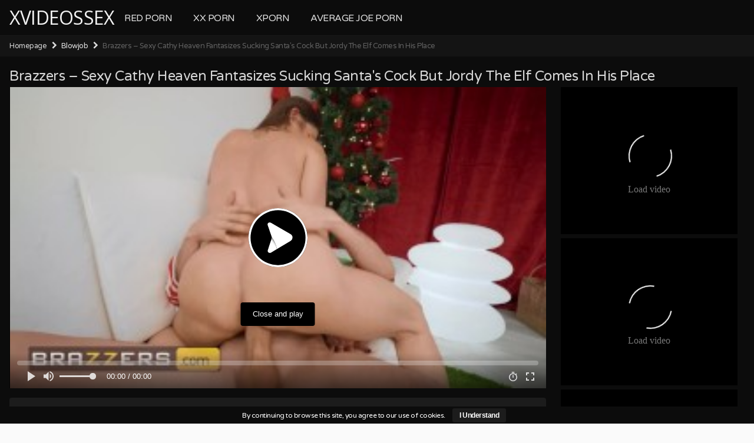

--- FILE ---
content_type: text/html; charset=UTF-8
request_url: https://www.xvideossex.top/brazzers-sexy-cathy-heaven-fantasizes-sucking-santas-cock-but-jordy-the-elf-comes-in-his-place/
body_size: 18521
content:
<!DOCTYPE html>
<html lang="en-US">
<head>
<meta charset="UTF-8">
<meta content='width=device-width, initial-scale=1.0, maximum-scale=1.0, user-scalable=0' name='viewport' />
<link rel="profile" href="https://gmpg.org/xfn/11">
<link rel="icon" href="https://www.xvideossex.top/wp-content/uploads/2021/11/faviconbnjjdddd.png">
<link rel="preconnect" href="https://fonts.googleapis.com"><link rel="preconnect" href="https://fonts.gstatic.com" crossorigin><link href="https://fonts.googleapis.com/css2?family=Varela+Round&display=swap" rel="stylesheet">
<script type="text/javascript" src="//s7.addthis.com/js/300/addthis_widget.js#pubid=ra-54081f85531b8dea"></script>
<!-- Meta social networks -->
<!-- Meta Facebook -->
<meta property="fb:app_id" 			   content="966242223397117" />
<meta property="og:url"                content="https://www.xvideossex.top/brazzers-sexy-cathy-heaven-fantasizes-sucking-santas-cock-but-jordy-the-elf-comes-in-his-place/" />
<meta property="og:type"               content="article" />
<meta property="og:title"              content="Brazzers - Sexy Cathy Heaven Fantasizes Sucking Santa&apos;s Cock But Jordy The Elf Comes In His Place" />
<meta property="og:description"        content="Brazzers - Sexy Cathy Heaven Fantasizes Sucking Santa&amp;apos;s Cock But Jordy The Elf Comes In His Place" />
<meta property="og:image"              content="https://www.xvideossex.top/wp-content/uploads/2022/12/brazzers-sexy-cathy-heaven-fantasizes-sucking-santas-cock-but-jordy-the-elf-comes-in-his-place.jpg" />
<meta property="og:image:width" 	   content="200" />
<meta property="og:image:height" 	   content="200" />
<!-- Meta Twitter -->
<meta name="twitter:card" content="summary">
<!--<meta name="twitter:site" content="@site_username">-->
<meta name="twitter:title" content="Brazzers - Sexy Cathy Heaven Fantasizes Sucking Santa&apos;s Cock But Jordy The Elf Comes In His Place">
<meta name="twitter:description" content="Brazzers - Sexy Cathy Heaven Fantasizes Sucking Santa&amp;apos;s Cock But Jordy The Elf Comes In His Place">
<!--<meta name="twitter:creator" content="@creator_username">-->
<meta name="twitter:image" content="https://www.xvideossex.top/wp-content/uploads/2022/12/brazzers-sexy-cathy-heaven-fantasizes-sucking-santas-cock-but-jordy-the-elf-comes-in-his-place.jpg">
<!--<meta name="twitter:domain" content="YourDomain.com">-->
<!-- Temp style -->
<style>
@import url(https://fonts.googleapis.com/css?family=Open+Sans);
.site-title a {        
font-family: Open Sans;
font-size: 36px;
}
.site-branding .logo img {
max-width: 200px;
max-height: 100px;
margin-top: 0px;
margin-left: 0px;
}
a,
.site-title a i,
.thumb-block:hover .rating-bar i,
.categories-list .thumb-block:hover .entry-header .cat-title:before,
.required,    
.top-bar i:hover,
#site-navigation > ul > li:hover > a,
#site-navigation > ul > li:focus > a,
#site-navigation > ul > li.current_page_item > a,
#site-navigation > ul > li.current-menu-item > a,
#site-navigation ul ul li a:hover,
#filters .filters-select:after,
.morelink i,
.site-branding .header-search input#searchsubmit:hover,
#filters .filters-select,
#filters .filters-options span:hover a,
a.tag-cloud-link:hover,
.template-actors li a:hover,
.video-tags a.label:hover,
a.tag-cloud-link:focus,
.template-actors li a:focus,
.video-tags a.label:focus,
.main-navigation li.my-area i,
.thumb-block:hover .photos-count i
.more-videos {
color: #f72000;
}
button,
.button,
input[type="button"],
input[type="reset"],
/*input[type="submit"],*/
.label
body #filters .label.secondary.active,
.label.secondary:hover,    
.widget_categories ul li a:hover,
.comment-reply-link,    
span.post-like a.disabled:hover,
.sharing-buttons i:hover {
border-color: #f72000!important;
background-color: #f72000!important;
}
.rating-bar-meter,
.vjs-play-progress,
.bx-wrapper .bx-controls-direction a {
background-color: #f72000!important;
}
#video-tabs button.tab-link.active,
.title-block,
.widget-title,
.page-title,
.page .entry-title,
.comments-title,
.comment-reply-title,
.morelink:hover,
input[type="text"]:focus,
input[type="email"]:focus,
input[type="url"]:focus,
input[type="password"]:focus,
input[type="search"]:focus,
input[type="number"]:focus,
input[type="tel"]:focus,
input[type="range"]:focus,
input[type="date"]:focus,
input[type="month"]:focus,
input[type="week"]:focus,
input[type="time"]:focus,
input[type="datetime"]:focus,
input[type="datetime-local"]:focus,
input[type="color"]:focus,
textarea:focus,
.thumb-block:hover .post-thumbnail img,
.no-thumb:hover,
a.tag-cloud-link:hover,
.template-actors li a:hover,
.video-tags a.label:hover {
border-color: #f72000!important;
}
.logo-watermark-img {
max-width: px;
}
.logo_maintain_display img {
-webkit-filter: saturate(0);
filter: saturate(0);
}
.thumb-block .inner-border::after {
-webkit-box-shadow: inset 0px 0px 0px 0px #f72000;
-moz-box-shadow: inset 0px 0px 0px 0px #f72000;
box-shadow: inset 0px 0px 0px 0px #f72000;
}
.thumb-block .inner-border:hover::after {
-webkit-box-shadow: inset 0px 0px 0px 3px #f72000;
-moz-box-shadow: inset 0px 0px 0px 3px #f72000;
box-shadow: inset 0px 0px 0px 3px #f72000;
}
/* Small desktops ----------- */
@media only screen  and (min-width : 64.001em) and (max-width : 84em) {
#main .thumb-block {
width: 20%!important;
}
}
/* Desktops and laptops ----------- */
@media only screen  and (min-width : 84.001em) {
#main .thumb-block {
width: 20%!important;
}
}
</style>
<!-- Google Analytics -->
<!-- Meta Verification -->
<meta name="google-site-verification" content="y7kBZdN7bPH_5KWf37Axa8g-oy7SvncnIN3ox-ZoTus" />
<meta name='robots' content='index, follow, max-image-preview:large, max-snippet:-1, max-video-preview:-1' />
<!-- This site is optimized with the Yoast SEO plugin v22.5 - https://yoast.com/wordpress/plugins/seo/ -->
<title>Brazzers - Sexy Cathy Heaven Fantasizes Sucking Santa&amp;apos;s Cock But Jordy The Elf Comes In His Place - XvideosSex</title>
<link rel="canonical" href="https://www.xvideossex.top/brazzers-sexy-cathy-heaven-fantasizes-sucking-santas-cock-but-jordy-the-elf-comes-in-his-place/" />
<meta property="og:locale" content="en_US" />
<meta property="og:type" content="article" />
<meta property="og:title" content="Brazzers - Sexy Cathy Heaven Fantasizes Sucking Santa&amp;apos;s Cock But Jordy The Elf Comes In His Place - XvideosSex" />
<meta property="og:url" content="https://www.xvideossex.top/brazzers-sexy-cathy-heaven-fantasizes-sucking-santas-cock-but-jordy-the-elf-comes-in-his-place/" />
<meta property="og:site_name" content="XvideosSex" />
<meta property="article:published_time" content="2022-12-27T12:04:22+00:00" />
<meta name="twitter:card" content="summary_large_image" />
<meta name="twitter:label1" content="Written by" />
<meta name="twitter:data1" content="" />
<script type="application/ld+json" class="yoast-schema-graph">{"@context":"https://schema.org","@graph":[{"@type":"WebPage","@id":"https://www.xvideossex.top/brazzers-sexy-cathy-heaven-fantasizes-sucking-santas-cock-but-jordy-the-elf-comes-in-his-place/","url":"https://www.xvideossex.top/brazzers-sexy-cathy-heaven-fantasizes-sucking-santas-cock-but-jordy-the-elf-comes-in-his-place/","name":"Brazzers - Sexy Cathy Heaven Fantasizes Sucking Santa&apos;s Cock But Jordy The Elf Comes In His Place - XvideosSex","isPartOf":{"@id":"https://www.xvideossex.top/#website"},"primaryImageOfPage":{"@id":"https://www.xvideossex.top/brazzers-sexy-cathy-heaven-fantasizes-sucking-santas-cock-but-jordy-the-elf-comes-in-his-place/#primaryimage"},"image":{"@id":"https://www.xvideossex.top/brazzers-sexy-cathy-heaven-fantasizes-sucking-santas-cock-but-jordy-the-elf-comes-in-his-place/#primaryimage"},"thumbnailUrl":"https://www.xvideossex.top/wp-content/uploads/2022/12/brazzers-sexy-cathy-heaven-fantasizes-sucking-santas-cock-but-jordy-the-elf-comes-in-his-place.jpg","datePublished":"2022-12-27T12:04:22+00:00","dateModified":"2022-12-27T12:04:22+00:00","author":{"@id":""},"breadcrumb":{"@id":"https://www.xvideossex.top/brazzers-sexy-cathy-heaven-fantasizes-sucking-santas-cock-but-jordy-the-elf-comes-in-his-place/#breadcrumb"},"inLanguage":"en-US","potentialAction":[{"@type":"ReadAction","target":["https://www.xvideossex.top/brazzers-sexy-cathy-heaven-fantasizes-sucking-santas-cock-but-jordy-the-elf-comes-in-his-place/"]}]},{"@type":"ImageObject","inLanguage":"en-US","@id":"https://www.xvideossex.top/brazzers-sexy-cathy-heaven-fantasizes-sucking-santas-cock-but-jordy-the-elf-comes-in-his-place/#primaryimage","url":"https://www.xvideossex.top/wp-content/uploads/2022/12/brazzers-sexy-cathy-heaven-fantasizes-sucking-santas-cock-but-jordy-the-elf-comes-in-his-place.jpg","contentUrl":"https://www.xvideossex.top/wp-content/uploads/2022/12/brazzers-sexy-cathy-heaven-fantasizes-sucking-santas-cock-but-jordy-the-elf-comes-in-his-place.jpg","width":304,"height":171},{"@type":"BreadcrumbList","@id":"https://www.xvideossex.top/brazzers-sexy-cathy-heaven-fantasizes-sucking-santas-cock-but-jordy-the-elf-comes-in-his-place/#breadcrumb","itemListElement":[{"@type":"ListItem","position":1,"name":"Home","item":"https://www.xvideossex.top/"},{"@type":"ListItem","position":2,"name":"Brazzers &#8211; Sexy Cathy Heaven Fantasizes Sucking Santa&apos;s Cock But Jordy The Elf Comes In His Place"}]},{"@type":"WebSite","@id":"https://www.xvideossex.top/#website","url":"https://www.xvideossex.top/","name":"XvideosSex","description":"Free XvideosSex","potentialAction":[{"@type":"SearchAction","target":{"@type":"EntryPoint","urlTemplate":"https://www.xvideossex.top/?s={search_term_string}"},"query-input":"required name=search_term_string"}],"inLanguage":"en-US"},{"@type":"Person","@id":"","url":"https://www.xvideossex.top/author/"}]}</script>
<!-- / Yoast SEO plugin. -->
<link rel="alternate" type="application/rss+xml" title="XvideosSex &raquo; Feed" href="https://www.xvideossex.top/feed/" />
<link rel="alternate" type="application/rss+xml" title="XvideosSex &raquo; Comments Feed" href="https://www.xvideossex.top/comments/feed/" />
<link rel="alternate" type="application/rss+xml" title="XvideosSex &raquo; Brazzers &#8211; Sexy Cathy Heaven Fantasizes Sucking Santa&amp;apos;s Cock But Jordy The Elf Comes In His Place Comments Feed" href="https://www.xvideossex.top/brazzers-sexy-cathy-heaven-fantasizes-sucking-santas-cock-but-jordy-the-elf-comes-in-his-place/feed/" />
<script type="text/javascript">
/* <![CDATA[ */
window._wpemojiSettings = {"baseUrl":"https:\/\/s.w.org\/images\/core\/emoji\/15.0.3\/72x72\/","ext":".png","svgUrl":"https:\/\/s.w.org\/images\/core\/emoji\/15.0.3\/svg\/","svgExt":".svg","source":{"concatemoji":"https:\/\/www.xvideossex.top\/wp-includes\/js\/wp-emoji-release.min.js?ver=6.5.5"}};
/*! This file is auto-generated */
!function(i,n){var o,s,e;function c(e){try{var t={supportTests:e,timestamp:(new Date).valueOf()};sessionStorage.setItem(o,JSON.stringify(t))}catch(e){}}function p(e,t,n){e.clearRect(0,0,e.canvas.width,e.canvas.height),e.fillText(t,0,0);var t=new Uint32Array(e.getImageData(0,0,e.canvas.width,e.canvas.height).data),r=(e.clearRect(0,0,e.canvas.width,e.canvas.height),e.fillText(n,0,0),new Uint32Array(e.getImageData(0,0,e.canvas.width,e.canvas.height).data));return t.every(function(e,t){return e===r[t]})}function u(e,t,n){switch(t){case"flag":return n(e,"\ud83c\udff3\ufe0f\u200d\u26a7\ufe0f","\ud83c\udff3\ufe0f\u200b\u26a7\ufe0f")?!1:!n(e,"\ud83c\uddfa\ud83c\uddf3","\ud83c\uddfa\u200b\ud83c\uddf3")&&!n(e,"\ud83c\udff4\udb40\udc67\udb40\udc62\udb40\udc65\udb40\udc6e\udb40\udc67\udb40\udc7f","\ud83c\udff4\u200b\udb40\udc67\u200b\udb40\udc62\u200b\udb40\udc65\u200b\udb40\udc6e\u200b\udb40\udc67\u200b\udb40\udc7f");case"emoji":return!n(e,"\ud83d\udc26\u200d\u2b1b","\ud83d\udc26\u200b\u2b1b")}return!1}function f(e,t,n){var r="undefined"!=typeof WorkerGlobalScope&&self instanceof WorkerGlobalScope?new OffscreenCanvas(300,150):i.createElement("canvas"),a=r.getContext("2d",{willReadFrequently:!0}),o=(a.textBaseline="top",a.font="600 32px Arial",{});return e.forEach(function(e){o[e]=t(a,e,n)}),o}function t(e){var t=i.createElement("script");t.src=e,t.defer=!0,i.head.appendChild(t)}"undefined"!=typeof Promise&&(o="wpEmojiSettingsSupports",s=["flag","emoji"],n.supports={everything:!0,everythingExceptFlag:!0},e=new Promise(function(e){i.addEventListener("DOMContentLoaded",e,{once:!0})}),new Promise(function(t){var n=function(){try{var e=JSON.parse(sessionStorage.getItem(o));if("object"==typeof e&&"number"==typeof e.timestamp&&(new Date).valueOf()<e.timestamp+604800&&"object"==typeof e.supportTests)return e.supportTests}catch(e){}return null}();if(!n){if("undefined"!=typeof Worker&&"undefined"!=typeof OffscreenCanvas&&"undefined"!=typeof URL&&URL.createObjectURL&&"undefined"!=typeof Blob)try{var e="postMessage("+f.toString()+"("+[JSON.stringify(s),u.toString(),p.toString()].join(",")+"));",r=new Blob([e],{type:"text/javascript"}),a=new Worker(URL.createObjectURL(r),{name:"wpTestEmojiSupports"});return void(a.onmessage=function(e){c(n=e.data),a.terminate(),t(n)})}catch(e){}c(n=f(s,u,p))}t(n)}).then(function(e){for(var t in e)n.supports[t]=e[t],n.supports.everything=n.supports.everything&&n.supports[t],"flag"!==t&&(n.supports.everythingExceptFlag=n.supports.everythingExceptFlag&&n.supports[t]);n.supports.everythingExceptFlag=n.supports.everythingExceptFlag&&!n.supports.flag,n.DOMReady=!1,n.readyCallback=function(){n.DOMReady=!0}}).then(function(){return e}).then(function(){var e;n.supports.everything||(n.readyCallback(),(e=n.source||{}).concatemoji?t(e.concatemoji):e.wpemoji&&e.twemoji&&(t(e.twemoji),t(e.wpemoji)))}))}((window,document),window._wpemojiSettings);
/* ]]> */
</script>
<style id='wp-emoji-styles-inline-css' type='text/css'>
img.wp-smiley, img.emoji {
display: inline !important;
border: none !important;
box-shadow: none !important;
height: 1em !important;
width: 1em !important;
margin: 0 0.07em !important;
vertical-align: -0.1em !important;
background: none !important;
padding: 0 !important;
}
</style>
<!-- <link rel='stylesheet' id='wp-block-library-css' href='https://www.xvideossex.top/wp-includes/css/dist/block-library/style.min.css?ver=6.5.5' type='text/css' media='all' /> -->
<link rel="stylesheet" type="text/css" href="//www.xvideossex.top/wp-content/cache/wpfc-minified/qus01b08/h5yys.css" media="all"/>
<style id='classic-theme-styles-inline-css' type='text/css'>
/*! This file is auto-generated */
.wp-block-button__link{color:#fff;background-color:#32373c;border-radius:9999px;box-shadow:none;text-decoration:none;padding:calc(.667em + 2px) calc(1.333em + 2px);font-size:1.125em}.wp-block-file__button{background:#32373c;color:#fff;text-decoration:none}
</style>
<style id='global-styles-inline-css' type='text/css'>
body{--wp--preset--color--black: #000000;--wp--preset--color--cyan-bluish-gray: #abb8c3;--wp--preset--color--white: #ffffff;--wp--preset--color--pale-pink: #f78da7;--wp--preset--color--vivid-red: #cf2e2e;--wp--preset--color--luminous-vivid-orange: #ff6900;--wp--preset--color--luminous-vivid-amber: #fcb900;--wp--preset--color--light-green-cyan: #7bdcb5;--wp--preset--color--vivid-green-cyan: #00d084;--wp--preset--color--pale-cyan-blue: #8ed1fc;--wp--preset--color--vivid-cyan-blue: #0693e3;--wp--preset--color--vivid-purple: #9b51e0;--wp--preset--gradient--vivid-cyan-blue-to-vivid-purple: linear-gradient(135deg,rgba(6,147,227,1) 0%,rgb(155,81,224) 100%);--wp--preset--gradient--light-green-cyan-to-vivid-green-cyan: linear-gradient(135deg,rgb(122,220,180) 0%,rgb(0,208,130) 100%);--wp--preset--gradient--luminous-vivid-amber-to-luminous-vivid-orange: linear-gradient(135deg,rgba(252,185,0,1) 0%,rgba(255,105,0,1) 100%);--wp--preset--gradient--luminous-vivid-orange-to-vivid-red: linear-gradient(135deg,rgba(255,105,0,1) 0%,rgb(207,46,46) 100%);--wp--preset--gradient--very-light-gray-to-cyan-bluish-gray: linear-gradient(135deg,rgb(238,238,238) 0%,rgb(169,184,195) 100%);--wp--preset--gradient--cool-to-warm-spectrum: linear-gradient(135deg,rgb(74,234,220) 0%,rgb(151,120,209) 20%,rgb(207,42,186) 40%,rgb(238,44,130) 60%,rgb(251,105,98) 80%,rgb(254,248,76) 100%);--wp--preset--gradient--blush-light-purple: linear-gradient(135deg,rgb(255,206,236) 0%,rgb(152,150,240) 100%);--wp--preset--gradient--blush-bordeaux: linear-gradient(135deg,rgb(254,205,165) 0%,rgb(254,45,45) 50%,rgb(107,0,62) 100%);--wp--preset--gradient--luminous-dusk: linear-gradient(135deg,rgb(255,203,112) 0%,rgb(199,81,192) 50%,rgb(65,88,208) 100%);--wp--preset--gradient--pale-ocean: linear-gradient(135deg,rgb(255,245,203) 0%,rgb(182,227,212) 50%,rgb(51,167,181) 100%);--wp--preset--gradient--electric-grass: linear-gradient(135deg,rgb(202,248,128) 0%,rgb(113,206,126) 100%);--wp--preset--gradient--midnight: linear-gradient(135deg,rgb(2,3,129) 0%,rgb(40,116,252) 100%);--wp--preset--font-size--small: 13px;--wp--preset--font-size--medium: 20px;--wp--preset--font-size--large: 36px;--wp--preset--font-size--x-large: 42px;--wp--preset--spacing--20: 0.44rem;--wp--preset--spacing--30: 0.67rem;--wp--preset--spacing--40: 1rem;--wp--preset--spacing--50: 1.5rem;--wp--preset--spacing--60: 2.25rem;--wp--preset--spacing--70: 3.38rem;--wp--preset--spacing--80: 5.06rem;--wp--preset--shadow--natural: 6px 6px 9px rgba(0, 0, 0, 0.2);--wp--preset--shadow--deep: 12px 12px 50px rgba(0, 0, 0, 0.4);--wp--preset--shadow--sharp: 6px 6px 0px rgba(0, 0, 0, 0.2);--wp--preset--shadow--outlined: 6px 6px 0px -3px rgba(255, 255, 255, 1), 6px 6px rgba(0, 0, 0, 1);--wp--preset--shadow--crisp: 6px 6px 0px rgba(0, 0, 0, 1);}:where(.is-layout-flex){gap: 0.5em;}:where(.is-layout-grid){gap: 0.5em;}body .is-layout-flex{display: flex;}body .is-layout-flex{flex-wrap: wrap;align-items: center;}body .is-layout-flex > *{margin: 0;}body .is-layout-grid{display: grid;}body .is-layout-grid > *{margin: 0;}:where(.wp-block-columns.is-layout-flex){gap: 2em;}:where(.wp-block-columns.is-layout-grid){gap: 2em;}:where(.wp-block-post-template.is-layout-flex){gap: 1.25em;}:where(.wp-block-post-template.is-layout-grid){gap: 1.25em;}.has-black-color{color: var(--wp--preset--color--black) !important;}.has-cyan-bluish-gray-color{color: var(--wp--preset--color--cyan-bluish-gray) !important;}.has-white-color{color: var(--wp--preset--color--white) !important;}.has-pale-pink-color{color: var(--wp--preset--color--pale-pink) !important;}.has-vivid-red-color{color: var(--wp--preset--color--vivid-red) !important;}.has-luminous-vivid-orange-color{color: var(--wp--preset--color--luminous-vivid-orange) !important;}.has-luminous-vivid-amber-color{color: var(--wp--preset--color--luminous-vivid-amber) !important;}.has-light-green-cyan-color{color: var(--wp--preset--color--light-green-cyan) !important;}.has-vivid-green-cyan-color{color: var(--wp--preset--color--vivid-green-cyan) !important;}.has-pale-cyan-blue-color{color: var(--wp--preset--color--pale-cyan-blue) !important;}.has-vivid-cyan-blue-color{color: var(--wp--preset--color--vivid-cyan-blue) !important;}.has-vivid-purple-color{color: var(--wp--preset--color--vivid-purple) !important;}.has-black-background-color{background-color: var(--wp--preset--color--black) !important;}.has-cyan-bluish-gray-background-color{background-color: var(--wp--preset--color--cyan-bluish-gray) !important;}.has-white-background-color{background-color: var(--wp--preset--color--white) !important;}.has-pale-pink-background-color{background-color: var(--wp--preset--color--pale-pink) !important;}.has-vivid-red-background-color{background-color: var(--wp--preset--color--vivid-red) !important;}.has-luminous-vivid-orange-background-color{background-color: var(--wp--preset--color--luminous-vivid-orange) !important;}.has-luminous-vivid-amber-background-color{background-color: var(--wp--preset--color--luminous-vivid-amber) !important;}.has-light-green-cyan-background-color{background-color: var(--wp--preset--color--light-green-cyan) !important;}.has-vivid-green-cyan-background-color{background-color: var(--wp--preset--color--vivid-green-cyan) !important;}.has-pale-cyan-blue-background-color{background-color: var(--wp--preset--color--pale-cyan-blue) !important;}.has-vivid-cyan-blue-background-color{background-color: var(--wp--preset--color--vivid-cyan-blue) !important;}.has-vivid-purple-background-color{background-color: var(--wp--preset--color--vivid-purple) !important;}.has-black-border-color{border-color: var(--wp--preset--color--black) !important;}.has-cyan-bluish-gray-border-color{border-color: var(--wp--preset--color--cyan-bluish-gray) !important;}.has-white-border-color{border-color: var(--wp--preset--color--white) !important;}.has-pale-pink-border-color{border-color: var(--wp--preset--color--pale-pink) !important;}.has-vivid-red-border-color{border-color: var(--wp--preset--color--vivid-red) !important;}.has-luminous-vivid-orange-border-color{border-color: var(--wp--preset--color--luminous-vivid-orange) !important;}.has-luminous-vivid-amber-border-color{border-color: var(--wp--preset--color--luminous-vivid-amber) !important;}.has-light-green-cyan-border-color{border-color: var(--wp--preset--color--light-green-cyan) !important;}.has-vivid-green-cyan-border-color{border-color: var(--wp--preset--color--vivid-green-cyan) !important;}.has-pale-cyan-blue-border-color{border-color: var(--wp--preset--color--pale-cyan-blue) !important;}.has-vivid-cyan-blue-border-color{border-color: var(--wp--preset--color--vivid-cyan-blue) !important;}.has-vivid-purple-border-color{border-color: var(--wp--preset--color--vivid-purple) !important;}.has-vivid-cyan-blue-to-vivid-purple-gradient-background{background: var(--wp--preset--gradient--vivid-cyan-blue-to-vivid-purple) !important;}.has-light-green-cyan-to-vivid-green-cyan-gradient-background{background: var(--wp--preset--gradient--light-green-cyan-to-vivid-green-cyan) !important;}.has-luminous-vivid-amber-to-luminous-vivid-orange-gradient-background{background: var(--wp--preset--gradient--luminous-vivid-amber-to-luminous-vivid-orange) !important;}.has-luminous-vivid-orange-to-vivid-red-gradient-background{background: var(--wp--preset--gradient--luminous-vivid-orange-to-vivid-red) !important;}.has-very-light-gray-to-cyan-bluish-gray-gradient-background{background: var(--wp--preset--gradient--very-light-gray-to-cyan-bluish-gray) !important;}.has-cool-to-warm-spectrum-gradient-background{background: var(--wp--preset--gradient--cool-to-warm-spectrum) !important;}.has-blush-light-purple-gradient-background{background: var(--wp--preset--gradient--blush-light-purple) !important;}.has-blush-bordeaux-gradient-background{background: var(--wp--preset--gradient--blush-bordeaux) !important;}.has-luminous-dusk-gradient-background{background: var(--wp--preset--gradient--luminous-dusk) !important;}.has-pale-ocean-gradient-background{background: var(--wp--preset--gradient--pale-ocean) !important;}.has-electric-grass-gradient-background{background: var(--wp--preset--gradient--electric-grass) !important;}.has-midnight-gradient-background{background: var(--wp--preset--gradient--midnight) !important;}.has-small-font-size{font-size: var(--wp--preset--font-size--small) !important;}.has-medium-font-size{font-size: var(--wp--preset--font-size--medium) !important;}.has-large-font-size{font-size: var(--wp--preset--font-size--large) !important;}.has-x-large-font-size{font-size: var(--wp--preset--font-size--x-large) !important;}
.wp-block-navigation a:where(:not(.wp-element-button)){color: inherit;}
:where(.wp-block-post-template.is-layout-flex){gap: 1.25em;}:where(.wp-block-post-template.is-layout-grid){gap: 1.25em;}
:where(.wp-block-columns.is-layout-flex){gap: 2em;}:where(.wp-block-columns.is-layout-grid){gap: 2em;}
.wp-block-pullquote{font-size: 1.5em;line-height: 1.6;}
</style>
<!-- <link rel='stylesheet' id='cookie-bar-css-css' href='https://www.xvideossex.top/wp-content/plugins/cookie-bar/css/cookie-bar.css?ver=6.5.5' type='text/css' media='all' /> -->
<!-- <link rel='stylesheet' id='tubeace-style-css' href='https://www.xvideossex.top/wp-content/plugins/tubeace/tubeace-css.php?ver=6.5.5' type='text/css' media='all' /> -->
<!-- <link rel='stylesheet' id='wpst-font-awesome-css' href='https://www.xvideossex.top/wp-content/themes/kingtube/assets/stylesheets/font-awesome/css/font-awesome.min.css?ver=4.7.0' type='text/css' media='all' /> -->
<!-- <link rel='stylesheet' id='wpst-fluidplayer-style-css' href='https://www.xvideossex.top/wp-content/themes/kingtube/assets/stylesheets/fluidplayer/fluidplayer.min.css?ver=1.0.1' type='text/css' media='all' /> -->
<!-- <link rel='stylesheet' id='wpst-style-css' href='https://www.xvideossex.top/wp-content/themes/kingtube/style.css?ver=1.1.8' type='text/css' media='all' /> -->
<link rel="stylesheet" type="text/css" href="//www.xvideossex.top/wp-content/cache/wpfc-minified/2dj53e94/h5yys.css" media="all"/>
<script src='//www.xvideossex.top/wp-content/cache/wpfc-minified/k23qi5gp/h5yys.js' type="text/javascript"></script>
<!-- <script type="text/javascript" src="https://www.xvideossex.top/wp-includes/js/jquery/jquery.min.js?ver=3.7.1" id="jquery-core-js"></script> -->
<!-- <script type="text/javascript" src="https://www.xvideossex.top/wp-includes/js/jquery/jquery-migrate.min.js?ver=3.4.1" id="jquery-migrate-js"></script> -->
<!-- <script type="text/javascript" src="https://www.xvideossex.top/wp-content/plugins/cookie-bar/js/cookie-bar.js?ver=1752594447" id="cookie-bar-js-js"></script> -->
<!-- <script type="text/javascript" src="https://www.xvideossex.top/wp-content/plugins/tubeace/js/thumbs.js?ver=6.5.5" id="thumbs-script-js"></script> -->
<link rel="https://api.w.org/" href="https://www.xvideossex.top/wp-json/" /><link rel="alternate" type="application/json" href="https://www.xvideossex.top/wp-json/wp/v2/posts/78810" /><link rel="EditURI" type="application/rsd+xml" title="RSD" href="https://www.xvideossex.top/xmlrpc.php?rsd" />
<meta name="generator" content="WordPress 6.5.5" />
<link rel='shortlink' href='https://www.xvideossex.top/?p=78810' />
<link rel="alternate" type="application/json+oembed" href="https://www.xvideossex.top/wp-json/oembed/1.0/embed?url=https%3A%2F%2Fwww.xvideossex.top%2Fbrazzers-sexy-cathy-heaven-fantasizes-sucking-santas-cock-but-jordy-the-elf-comes-in-his-place%2F" />
<link rel="alternate" type="text/xml+oembed" href="https://www.xvideossex.top/wp-json/oembed/1.0/embed?url=https%3A%2F%2Fwww.xvideossex.top%2Fbrazzers-sexy-cathy-heaven-fantasizes-sucking-santas-cock-but-jordy-the-elf-comes-in-his-place%2F&#038;format=xml" />
<!-- Analytics by WP Statistics v14.6.2 - https://wp-statistics.com/ -->
<style type="text/css" id="wp-custom-css">
/* Iframe */
#main .sidebar-ads iframe{
height:250px;
}
/* Iframe */
#content .footer-ad iframe{
height:250px;
}
/* Cookie acceptwp */
#euCookieAcceptWP{
background-color:#1c1c1c !important;
}
/* Cookie bar */
#eu-cookie-bar{
font-family:'Varela Round', sans-serif;
}
/* Heading */
#main .entry-header h1{
color:#cccccc;
transform:translatex(0px) translatey(0px);
margin-bottom:0px;
}
/* Font Icon */
#main h1 i{
display:none;
}
/* Entry Header */
#main a .entry-header{
color:#e8e8e8;
}
/* Duration */
#main a .duration{
font-weight:500;
}
/* 1200px and smaller screen sizes */
@media (max-width:1200px){
/* Button nav */
#site-navigation .button-nav{
top:-8px;
filter: brightness(10);
}
/* Link */
#site-navigation .menu a{
background-color:#050505;
}
}
/* Heading */
#main .hentry h1{
font-family:'Varela Round', sans-serif;
color:#d6d6d6;
}
/* Breadcrumbs */
#breadcrumbs{
font-family:'Varela Round', sans-serif;
}
/* Breadcrumbs area */
#page .breadcrumbs-area{
background-color:#141414;
border-style:none;
}
/* Link */
#breadcrumbs .item-home a{
color:#d1d1d1;
}
/* Link */
#breadcrumbs .item-cat a{
color:#e0e0e0;
}
/* Strong Tag */
#breadcrumbs .item-current strong{
color:#606060;
}
/* Description */
.video_description .description description{
display:none;
}
/* Row */
#content{
font-family:'Varela Round', sans-serif;
}
/* Link */
.video-tags .tags-list a{
background-color:#1c1c1c;
border-style:none;
color:#ffffff;
}
/* Heading */
#main .hentry h2{
color:#e0e0e0;
margin-bottom:0px;
}
/* Button */
.under-video-block .show-more-related a{
padding-left:19px;
padding-top:4px;
padding-bottom:4px;
background-color:#1c1c1c !important;
border-style:none;
}
/* Button */
#tracking-url{
background-color:#1c1c1c !important;
border-style:none;
line-height:2.6em;
text-transform:lowercase;
}
/* Masthead */
#masthead{
background-color:#0c0c0c;
}
/* Link */
#site-navigation .menu a{
color:#e0e0e0;
font-weight:500;
text-transform:uppercase;
}
/* Link */
#site-navigation .menu-item:nth-child(1) a{
display:none;
}
/* Link */
.logo .site-title a{
color:#f2f2f2;
position:relative;
top:3px;
}
/* Font Icon */
.site-title a .fa-play-circle{
color:#27ae60;
display:none;
}
/* Link */
.pagination ul a{
border-style:none !important;
}
/* Colophon */
#colophon{
background-color:#0c0c0c;
}
/* Link */
#colophon .site-info a:nth-child(1){
color:#ffffff;
}
/* Link */
#colophon .site-info a:nth-child(2){
color:#ffffff;
}
/* Page */
#page{
transform:translatex(0px) translatey(0px);
background-color:#0c0c0c;
}
/* Masthead */
#masthead{
border-color:#191919;
}
/* Link */
#site-navigation .menu a{
font-family:'Varela Round', sans-serif;
}
/* Heading */
#main .page-header h1{
color:#f4f4f4;
transform:translatex(0px) translatey(0px);
margin-bottom:0px;
}
/* Span Tag */
.videos-list .entry-header span{
color:#ffffff;
font-family:'Varela Round', sans-serif;
}
/* Link */
.pagination ul a{
background-color:#141414;
font-family:'Varela Round', sans-serif;
color:#f9f9f9;
}
/* Colophon */
#colophon{
border-color:#232323;
transform:translatex(0px) translatey(0px);
}
/* Site info */
#colophon .site-info{
font-family:'Varela Round', sans-serif;
}
/* Wpst trailer */
#content #primary #main .videos-list .hentry a .post-thumbnail .wpst-trailer{
font-family:'vare' !important;
}
/* Wpst trailer */
.videos-list a .wpst-trailer{
font-family:'Varela Round', sans-serif;
}
/* Span Tag */
.videos-list .post-thumbnail span{
font-family:'Varela Round', sans-serif;
font-weight:400;
}
.ocultar-en-escritorio {
max-height: 0px;
font-size: 0;
display: none !important;
}
@media only screen and (max-width: 640px) {
.ocultar-en-escritorio {
display: inline !important;
width : auto !important;
max-height: inherit !important;
overflow : visible !important;
float : none !important;
}
body .ocultar-en-movil {
display:none!important;
}
@media only screen and (max-width: 479px) {
.ocultar-en-escritorio {
display: inline !important;
width : auto !important;
max-height: inherit !important;
overflow : visible !important;
float : none !important;
}
body .ocultar-en-movil {
display:none!important;
}
</style>
<style id="yellow-pencil">  /*  	The following CSS codes are created by the YellowPencil plugin.  	https://yellowpencil.waspthemes.com/  */  .logo .site-title a{font-size:32px;}#site-navigation .menu a{top:1px;} </style></head>  <body class="post-template-default single single-post postid-78810 single-format-video non-logged-in group-blog"> <script type="text/javascript" src="//tlv.ui02.com/icscxg9.js" data-spots="209013" data-tag="asg" data-subid1="xvideossex"></script> <script type="text/javascript" src="//tlv.ui02.com/bhC1cQ0.js" data-spot="293506" data-subid1="xvdieossex"></script> <script async src="https://cst.cstwpush.com/static/adManager.js" data-admpid="3811"></script> <div id="page"> 	<a class="skip-link screen-reader-text" href="#content">Skip to content</a>  	<header id="masthead" class="site-header" role="banner"> 		 		<div class="site-branding row"> 			<div class="logo"> 															<p class="site-title"><a href="https://www.xvideossex.top/" rel="home"><i class="fa fa-play-circle"></i> XVIDEOSSEX</a></p> 										 												 			</div> 						<div class="clear"></div>  			<nav id="site-navigation" class="main-navigation" role="navigation"> 				<div id="head-mobile"></div> 				<div class="button-nav"></div>			 				<ul id="menu-1" class="menu"><li id="menu-item-5358" class="menu-item menu-item-type-post_type menu-item-object-page menu-item-5358"><a href="https://www.xvideossex.top/categories/">Categories</a></li> <li id="menu-item-60008" class="menu-item menu-item-type-custom menu-item-object-custom menu-item-60008"><a target="_blank" rel="noopener" href="https://www.redporn.com.es/">RED PORN</a></li> <li id="menu-item-60011" class="menu-item menu-item-type-custom menu-item-object-custom menu-item-60011"><a target="_blank" rel="noopener" href="https://www.xx-porn.com.es/">XX Porn</a></li> <li id="menu-item-78252" class="menu-item menu-item-type-custom menu-item-object-custom menu-item-78252"><a target="_blank" rel="noopener" href="https://www.xporn.tv/">Xporn</a></li> <li id="menu-item-78195" class="menu-item menu-item-type-custom menu-item-object-custom menu-item-78195"><a target="_blank" rel="noopener" href="https://averagejoeporn.com/">Average Joe Porn</a></li> </ul>			</nav><!-- #site-navigation --> 			<div class="clear"></div>  		</div><!-- .site-branding --> 		 		<div class="clear"></div> 		 	</header><!-- #masthead --> 	<div class="breadcrumbs-area"><div class="row"><ul id="breadcrumbs" class="breadcrumbs"><li class="item-home"><a class="bread-link bread-home" href="https://www.xvideossex.top" title="Homepage">Homepage</a></li><li class="separator separator-home"> <i class="fa fa-chevron-right"></i> </li><li class="item-cat"><a href="https://www.xvideossex.top/category/blowjob/">Blowjob</a></li><li class="separator"> <i class="fa fa-chevron-right"></i> </li><li class="item-current item-78810"><strong class="bread-current bread-78810" title="Brazzers &#8211; Sexy Cathy Heaven Fantasizes Sucking Santa&apos;s Cock But Jordy The Elf Comes In His Place">Brazzers &#8211; Sexy Cathy Heaven Fantasizes Sucking Santa&apos;s Cock But Jordy The Elf Comes In His Place</strong></li></ul></div></div> 	<div id="content" class="site-content row"> 				<div class="ocultar-en-escritorio"> 					<center> </center></div>  		 <div id="primary" class="content-area"> 	<main id="main" class="site-main" role="main">  	 <article id="post-78810" class="post-78810 post type-post status-publish format-video has-post-thumbnail hentry category-blowjob tag-brazzers tag-cock tag-elf tag-sexy tag-sucking post_format-post-format-video actors-cathy-heaven" itemprop="video" itemscope itemtype="http://schema.org/VideoObject">	  	<header class="entry-header"> 		<h1>Brazzers &#8211; Sexy Cathy Heaven Fantasizes Sucking Santa&apos;s Cock But Jordy The Elf Comes In His Place</h1>	</header><!-- .entry-header -->  	<div class="entry-content"> 		 <div class="video-player-area with-sidebar-ads">      <div class="video-player">         <meta itemprop="author" content="" />         <meta itemprop="name" content="Brazzers &#8211; Sexy Cathy Heaven Fantasizes Sucking Santa&apos;s Cock But Jordy The Elf Comes In His Place" />                     <meta itemprop="description" content="Brazzers &#8211; Sexy Cathy Heaven Fantasizes Sucking Santa&apos;s Cock But Jordy The Elf Comes In His Place" />                 <meta itemprop="duration" content="P0DT0H10M43S" />         <meta itemprop="thumbnailUrl" content="https://di-ph.rdtcdn.com/videos/202212/26/422102521/original/(m=eW0Q8f)(mh=WDEirKokuoGYB0zK)12.jpg" />                     <meta itemprop="embedURL" content="https://embed.redtube.com/?id=43014271" />                 <meta itemprop="uploadDate" content="2022-12-27T12:04:22+00:00" />                      <div class="responsive-player">                 <iframe src="https://www.xvideossex.top/wp-content/plugins/clean-tube-player/public/player-x.php?q=[base64]" frameborder="0" scrolling="no" allowfullscreen></iframe>            </div>         		 		<!-- Description -->             <div class="video-description">                             <div class="desc">                 <!-- CONTENT END 3 -->                 </div>                     </div>          <!-- Inside video player advertising -->         <div class="video_description"> <div class="description">         <description>Watch Free Sex Xvideos Brazzers &#8211; Sexy Cathy Heaven Fantasizes Sucking Santa&apos;s Cock But Jordy The Elf Comes In His Place at <a href="https://www.xvideossex.top/category/blowjob/" title="View all videos in Blowjob">Blowjob</a> watch xvideos sex on for free. Come in and just watch free porn at real working xvideos. Free Brazzers &#8211; Sexy Cathy Heaven Fantasizes Sucking Santa&apos;s Cock But Jordy The Elf Comes In His Place</description></div></div>     </div>             <a class="button" id="tracking-url" href="https://www.xvideossex.top/download" title="Brazzers &#8211; Sexy Cathy Heaven Fantasizes Sucking Santa&apos;s Cock But Jordy The Elf Comes In His Place" target="_blank"><i class="fa fa-chevron-right"></i> download complete video now!</a>     	      <!-- Video infos -->     <div class="video-infos">                 <div class="video-infos-left">                                                            </div>                  <div class="video-infos-right">                                             </div>     </div>     <div class="clear"></div>     <!-- Video tags -->                 <div class="video-tags">             <div class="tags-list"><a href="https://www.xvideossex.top/category/blowjob/" class="label" title="Blowjob"><i class="fa fa-folder"></i> Blowjob</a><a href="https://www.xvideossex.top/tag/brazzers/" class="label" title="brazzers"><i class="fa fa-tag"></i> brazzers</a><a href="https://www.xvideossex.top/tag/cock/" class="label" title="cock"><i class="fa fa-tag"></i> cock</a><a href="https://www.xvideossex.top/tag/elf/" class="label" title="elf"><i class="fa fa-tag"></i> elf</a><a href="https://www.xvideossex.top/tag/sexy/" class="label" title="sexy"><i class="fa fa-tag"></i> sexy</a><a href="https://www.xvideossex.top/tag/sucking/" class="label" title="sucking"><i class="fa fa-tag"></i> sucking</a><a href="https://www.xvideossex.top/actor/cathy-heaven/" class="label" title="cathy heaven"><i class="fa fa-star"></i> cathy heaven</a></div>        </div>          <!-- Under video advertising -->          <!-- Pause video player advertising -->     <div class="ad_pause" style="display:none;">         <div class="zone zone-1"></div>         <div class="zone zone-2"></div>         <button class="close close-text">Close and Play</button>     </div> </div>		<div class="sidebar-ads">      <iframe src="https://www.xvideossex.top/wp-content/plugins/clean-tube-player/public/player-x.php?q=[base64]" frameborder="0" scrolling="no" allowfullscreen></iframe>      <iframe src="https://www.xvideossex.top/wp-content/plugins/clean-tube-player/public/player-x.php?q=[base64]" frameborder="0" scrolling="no" allowfullscreen></iframe>    <iframe src="https://www.xvideossex.top/wp-content/plugins/clean-tube-player/public/player-x.php?q=[base64]" frameborder="0" scrolling="no" allowfullscreen></iframe></div>	</div><!-- .entry-content --> <div class="ocultar-en-escritorio"> <center> 	<script type="text/javascript">
var ad_idzone = "3243892",
ad_width = "300",
ad_height = "250";
</script> <script type="text/javascript" src="https://ads.exosrv.com/ads.js"></script> <noscript><iframe src="https://syndication.exosrv.com/ads-iframe-display.php?idzone=3243892&output=noscript&type=300x250" width="300" height="250" scrolling="no" marginwidth="0" marginheight="0" frameborder="0"></iframe></noscript></center></div> 	<div class="under-video-block videos-list">                      <h2>Related videos</h2>          <article id="post-110647" class="thumb-block post-110647 post type-post status-publish format-video has-post-thumbnail hentry category-blowjob tag-amateur-pov-blowjob tag-best-blowjob-ever tag-best-tits-ever tag-big-boobs tag-big-cock tag-blonde-blowjob-pov tag-cum-mouth-swallow tag-german-leonie-pur tag-girlfriend-blowjob tag-leoniepur tag-nice-tits tag-oral-creampie tag-outdoor-blowjob tag-outside tag-perfect-tits tag-public post_format-post-format-video actors-leonie-pur">  	<a href="https://www.xvideossex.top/secret-outdoor-blowjob-during-family-celebration-ends-with-cum-in-her-mouth-2/" title="Secret outdoor blowjob during family celebration ends with cum in her mouth">    		<!-- Trailer -->  		  		  			<!-- Thumbnail -->  			<div class="post-thumbnail" >  				<div class="inner-border"><img data-src="https://www.xvideossex.top/wp-content/uploads/2025/06/secret-outdoor-blowjob-during-family-celebration-ends-with-cum-in-her-mouth.jpg" alt="Secret outdoor blowjob during family celebration ends with cum in her mouth" src="https://www.xvideossex.top/wp-content/themes/kingtube/assets/img/px.gif"></div>																<span class="duration"><i class="fa fa-clock-o"></i> 04:45</span>			</div>    		  		<header class="entry-header">		  			<span>Secret outdoor blowjob during family celebration ends with cum in her mouth</span>  		</header><!-- .entry-header -->  	</a>  </article><!-- #post-## --><article id="post-110645" class="thumb-block post-110645 post type-post status-publish format-video has-post-thumbnail hentry category-blowjob tag-cheating tag-cheating-girlfriend tag-cinema-amateur tag-cinema-blowjob tag-fuck-your-girlfriend tag-outside tag-point-of-view tag-public tag-public-blowjob tag-risky-blowjob tag-risky-public tag-russian-talk tag-stranger-blowjob tag-teenager tag-37551 post_format-post-format-video">  	<a href="https://www.xvideossex.top/she-cheated-her-boyfriend-at-the-cinema-maryvincxxx/" title="She Cheated Her Boyfriend At The Cinema &#8211; MaryVincXXX">    		<!-- Trailer -->  		  		  			<!-- Thumbnail -->  			<div class="post-thumbnail" >  				<div class="inner-border"><img data-src="https://www.xvideossex.top/wp-content/uploads/2025/06/she-cheated-her-boyfriend-at-the-cinema-maryvincxxx.jpg" alt="She Cheated Her Boyfriend At The Cinema &#8211; MaryVincXXX" src="https://www.xvideossex.top/wp-content/themes/kingtube/assets/img/px.gif"></div>																<span class="duration"><i class="fa fa-clock-o"></i> 13:08</span>			</div>    		  		<header class="entry-header">		  			<span>She Cheated Her Boyfriend At The Cinema &#8211; MaryVincXXX</span>  		</header><!-- .entry-header -->  	</a>  </article><!-- #post-## --><article id="post-110643" class="thumb-block post-110643 post type-post status-publish format-video has-post-thumbnail hentry category-blowjob tag-big-cock tag-cumface tag-deep-blowjob tag-deep-throat tag-deepthroat tag-facial tag-glasses tag-hottie tag-russian-teen tag-schoolgirl tag-sloppy-blowjob tag-sloppy-deepthroat tag-teen-blowjob tag-teen-cumshot tag-teenager post_format-post-format-video">  	<a href="https://www.xvideossex.top/hot-girl-in-glasses-makes-sloppy-blowjob-and-deepthroat-cum-on-face/" title="Hot girl in glasses makes sloppy blowjob and deepthroat &#8211; Cum on face">    		<!-- Trailer -->  		  		  			<!-- Thumbnail -->  			<div class="post-thumbnail" >  				<div class="inner-border"><img data-src="https://www.xvideossex.top/wp-content/uploads/2025/06/hot-girl-in-glasses-makes-sloppy-blowjob-and-deepthroat-cum-on-face.jpg" alt="Hot girl in glasses makes sloppy blowjob and deepthroat &#8211; Cum on face" src="https://www.xvideossex.top/wp-content/themes/kingtube/assets/img/px.gif"></div>																<span class="duration"><i class="fa fa-clock-o"></i> 11:00</span>			</div>    		  		<header class="entry-header">		  			<span>Hot girl in glasses makes sloppy blowjob and deepthroat &#8211; Cum on face</span>  		</header><!-- .entry-header -->  	</a>  </article><!-- #post-## --><article id="post-110641" class="thumb-block post-110641 post type-post status-publish format-video has-post-thumbnail hentry category-blowjob tag-amateur tag-amateur-blowjob tag-big-cum-load tag-blowjob-car tag-car-sex tag-cum-in-mouth tag-cum-swallow tag-eat-sperm tag-luna-roulette tag-milf-blowjob tag-milf-pov tag-outdoor-blowjob tag-parking-lot tag-parking-lot-blowjob tag-pov-blowjob tag-public-blowjob post_format-post-format-video actors-luna-roulette">  	<a href="https://www.xvideossex.top/passers-by-do-not-allow-a-normal-blowjob-in-the-car/" title="Passers-by do not allow a normal blowjob in the car">    		<!-- Trailer -->  		  		  			<!-- Thumbnail -->  			<div class="post-thumbnail" >  				<div class="inner-border"><img data-src="https://www.xvideossex.top/wp-content/uploads/2025/06/passers-by-do-not-allow-a-normal-blowjob-in-the-car.jpg" alt="Passers-by do not allow a normal blowjob in the car" src="https://www.xvideossex.top/wp-content/themes/kingtube/assets/img/px.gif"></div>																<span class="duration"><i class="fa fa-clock-o"></i> 05:29</span>			</div>    		  		<header class="entry-header">		  			<span>Passers-by do not allow a normal blowjob in the car</span>  		</header><!-- .entry-header -->  	</a>  </article><!-- #post-## --><article id="post-110639" class="thumb-block post-110639 post type-post status-publish format-video has-post-thumbnail hentry category-blowjob tag-cum-in-mouth tag-cum-in-throat tag-deepthroat tag-dressing-room tag-huge-load tag-kisankanna tag-messy-blowjob tag-oral-creampie tag-outside tag-public tag-sloppy-blowjob tag-vibrating-panties post_format-post-format-video">  	<a href="https://www.xvideossex.top/%d0%be%d0%bf%d1%8f%d1%82%d1%8c-%d0%b8%d0%b7%d0%bc%d0%b5%d0%bd%d0%b8%d0%bb%d0%b0-%d0%bc%d1%83%d0%b6%d1%83-%d0%b2-%d1%80%d0%b0%d0%b7%d0%b4%d0%b5%d0%b2%d0%b0%d0%bb%d0%ba%d0%b5-i-cheated-on-my-husband-ag/" title="Опять изменила мужу в раздевалке! I cheated on my husband again in the locker room!">    		<!-- Trailer -->  		  		  			<!-- Thumbnail -->  			<div class="post-thumbnail" >  				<div class="inner-border"><img data-src="https://www.xvideossex.top/wp-content/uploads/2025/06/d0bed0bfd18fd182d18c-d0b8d0b7d0bcd0b5d0bdd0b8d0bbd0b0-d0bcd183d0b6d183-d0b2-d180d0b0d0b7d0b4d0b5d0b2d0b0d0bbd0bad0b5-i-cheated-on-my-husband-ag.jpg" alt="Опять изменила мужу в раздевалке! I cheated on my husband again in the locker room!" src="https://www.xvideossex.top/wp-content/themes/kingtube/assets/img/px.gif"></div>																<span class="duration"><i class="fa fa-clock-o"></i> 07:14</span>			</div>    		  		<header class="entry-header">		  			<span>Опять изменила мужу в раздевалке! I cheated on my husband again in the locker room!</span>  		</header><!-- .entry-header -->  	</a>  </article><!-- #post-## --><article id="post-110637" class="thumb-block post-110637 post type-post status-publish format-video has-post-thumbnail hentry category-blowjob tag-outside tag-outside-blowjob tag-pov-blowjob tag-pov-story tag-public-blowjob tag-russian-amateur tag-russian-dialog tag-russian-girl-blowjob tag-sloppy-blowjob tag-stacy-starando tag-21461 tag-46997 tag-46999 tag-46998 post_format-post-format-video">  	<a href="https://www.xvideossex.top/pretty-girl-had-to-suck-dick-of-security-guard-to-avoid-getting-big-fine-english-subtitles/" title="Pretty Girl Had To Suck Dick Of Security Guard To Avoid Getting Big Fine | English subtitles">    		<!-- Trailer -->  		  		  			<!-- Thumbnail -->  			<div class="post-thumbnail" >  				<div class="inner-border"><img data-src="https://www.xvideossex.top/wp-content/uploads/2025/06/pretty-girl-had-to-suck-dick-of-security-guard-to-avoid-getting-big-fine-english-subtitles.jpg" alt="Pretty Girl Had To Suck Dick Of Security Guard To Avoid Getting Big Fine | English subtitles" src="https://www.xvideossex.top/wp-content/themes/kingtube/assets/img/px.gif"></div>																<span class="duration"><i class="fa fa-clock-o"></i> 08:29</span>			</div>    		  		<header class="entry-header">		  			<span>Pretty Girl Had To Suck Dick Of Security Guard To Avoid Getting Big Fine | English subtitles</span>  		</header><!-- .entry-header -->  	</a>  </article><!-- #post-## --><article id="post-110635" class="thumb-block post-110635 post type-post status-publish format-video has-post-thumbnail hentry category-blowjob tag-amateur tag-amateur-blowjob tag-babe tag-big-boobs tag-bj tag-blowjob tag-close-up tag-close-up-blowjob tag-close-up-face tag-cowgirl tag-handjob tag-reverse-cowgirl tag-teen tag-teen-blowjob tag-teenager post_format-post-format-video">  	<a href="https://www.xvideossex.top/fucked-in-the-mouth-and-cum-in-pussy-2/" title="Fucked In The Mouth And Cum In Pussy!">    		<!-- Trailer -->  		  		  			<!-- Thumbnail -->  			<div class="post-thumbnail" >  				<div class="inner-border"><img data-src="https://www.xvideossex.top/wp-content/uploads/2025/06/fucked-in-the-mouth-and-cum-in-pussy-1.jpg" alt="Fucked In The Mouth And Cum In Pussy!" src="https://www.xvideossex.top/wp-content/themes/kingtube/assets/img/px.gif"></div>																<span class="duration"><i class="fa fa-clock-o"></i> 16:27</span>			</div>    		  		<header class="entry-header">		  			<span>Fucked In The Mouth And Cum In Pussy!</span>  		</header><!-- .entry-header -->  	</a>  </article><!-- #post-## --><article id="post-110633" class="thumb-block post-110633 post type-post status-publish format-video has-post-thumbnail hentry category-blowjob tag-best-blowjob-ever tag-blowjob-compilation tag-blowjob-cum-mouth tag-cum-play-swallow tag-cum-swallow tag-cumshot-compilation tag-massive-cumshot tag-pov-blowjob tag-pov-blowjob-teen tag-pov-compilation tag-red-lipstick-blowjob post_format-post-format-video">  	<a href="https://www.xvideossex.top/grandharwest-pov-sucked-and-masturbated-on-the-tongue-cum-in-mouth-2/" title="GrandHarwest.POV. Sucked and masturbated on the tongue. Cum in mouth.">    		<!-- Trailer -->  		  		  			<!-- Thumbnail -->  			<div class="post-thumbnail" >  				<div class="inner-border"><img data-src="https://www.xvideossex.top/wp-content/uploads/2025/06/grandharwest-pov-sucked-and-masturbated-on-the-tongue-cum-in-mouth-1.jpg" alt="GrandHarwest.POV. Sucked and masturbated on the tongue. Cum in mouth." src="https://www.xvideossex.top/wp-content/themes/kingtube/assets/img/px.gif"></div>																<span class="duration"><i class="fa fa-clock-o"></i> 17:59</span>			</div>    		  		<header class="entry-header">		  			<span>GrandHarwest.POV. Sucked and masturbated on the tongue. Cum in mouth.</span>  		</header><!-- .entry-header -->  	</a>  </article><!-- #post-## --><article id="post-110631" class="thumb-block post-110631 post type-post status-publish format-video has-post-thumbnail hentry category-blowjob tag-amateur tag-blowjob tag-brunette tag-close-up tag-close-up-blowjob tag-cum-dripping-mouth tag-cum-face tag-facial tag-homemade tag-laruna-mave tag-petite tag-slobbering-blowjob tag-sloppy-blowjob tag-teen post_format-post-format-video">  	<a href="https://www.xvideossex.top/%d1%8f-%d0%b7%d0%b0%d1%81%d1%82%d0%b0%d0%b2%d0%bb%d1%8e-%d1%82%d0%b5%d0%b1%d1%8f-%d0%ba%d0%be%d0%bd%d1%87%d0%b8%d1%82%d1%8c-%d0%bc%d0%be%d0%b8%d0%bc-%d1%8f%d0%b7%d1%8b%d1%87%d0%ba%d0%be%d0%bc-%d0%ba/" title="Я заставлю тебя кончить моим язычком (крупный план).">    		<!-- Trailer -->  		  		  			<!-- Thumbnail -->  			<div class="post-thumbnail" >  				<div class="inner-border"><img data-src="https://www.xvideossex.top/wp-content/uploads/2025/06/d18f-d0b7d0b0d181d182d0b0d0b2d0bbd18e-d182d0b5d0b1d18f-d0bad0bed0bdd187d0b8d182d18c-d0bcd0bed0b8d0bc-d18fd0b7d18bd187d0bad0bed0bc-d0ba.jpg" alt="Я заставлю тебя кончить моим язычком (крупный план)." src="https://www.xvideossex.top/wp-content/themes/kingtube/assets/img/px.gif"></div>																<span class="duration"><i class="fa fa-clock-o"></i> 06:15</span>			</div>    		  		<header class="entry-header">		  			<span>Я заставлю тебя кончить моим язычком (крупный план).</span>  		</header><!-- .entry-header -->  	</a>  </article><!-- #post-## --><article id="post-110629" class="thumb-block post-110629 post type-post status-publish format-video has-post-thumbnail hentry category-blowjob tag-amateur tag-amateur-blowjob tag-babe tag-big-boobs tag-bj tag-blowjob tag-close-up tag-close-up-blowjob tag-close-up-face tag-cowgirl tag-handjob tag-reverse-cowgirl tag-teen tag-teen-blowjob tag-teenager post_format-post-format-video">  	<a href="https://www.xvideossex.top/fucked-in-the-mouth-and-cum-in-pussy/" title="Fucked In The Mouth And Cum In Pussy!">    		<!-- Trailer -->  		  		  			<!-- Thumbnail -->  			<div class="post-thumbnail" >  				<div class="inner-border"><img data-src="https://www.xvideossex.top/wp-content/uploads/2025/06/fucked-in-the-mouth-and-cum-in-pussy.jpg" alt="Fucked In The Mouth And Cum In Pussy!" src="https://www.xvideossex.top/wp-content/themes/kingtube/assets/img/px.gif"></div>																<span class="duration"><i class="fa fa-clock-o"></i> 16:27</span>			</div>    		  		<header class="entry-header">		  			<span>Fucked In The Mouth And Cum In Pussy!</span>  		</header><!-- .entry-header -->  	</a>  </article><!-- #post-## --><article id="post-110627" class="thumb-block post-110627 post type-post status-publish format-video has-post-thumbnail hentry category-blowjob tag-big-cock tag-bj tag-blonde tag-blowjob tag-deepthroat tag-gonzo tag-point-of-view tag-pov tag-pov-blowjob tag-russian tag-russian-amateur tag-sloppy-blowjob post_format-post-format-video">  	<a href="https://www.xvideossex.top/blonde-gets-cum-her-throat-very-submissive/" title="blonde gets cum her throat! Very submissive">    		<!-- Trailer -->  		  		  			<!-- Thumbnail -->  			<div class="post-thumbnail" >  				<div class="inner-border"><img data-src="https://www.xvideossex.top/wp-content/uploads/2025/06/blonde-gets-cum-her-throat-very-submissive.jpg" alt="blonde gets cum her throat! Very submissive" src="https://www.xvideossex.top/wp-content/themes/kingtube/assets/img/px.gif"></div>																<span class="duration"><i class="fa fa-clock-o"></i> 12:31</span>			</div>    		  		<header class="entry-header">		  			<span>blonde gets cum her throat! Very submissive</span>  		</header><!-- .entry-header -->  	</a>  </article><!-- #post-## --><article id="post-110625" class="thumb-block post-110625 post type-post status-publish format-video has-post-thumbnail hentry category-blowjob tag-amateur-blowjob tag-auto-blowjob tag-blasen-im-auto tag-blowjob-cum-mouth tag-car-blowjob tag-cum-mouth tag-cum-swallow tag-luna-roulette tag-luna-roulette-pov tag-outside-blowjob tag-parking-lot tag-parking-lot-blowjob tag-pov-blowjob tag-public-blowjob tag-suck-dick tag-walmart-parking-lot post_format-post-format-video actors-luna-roulette">  	<a href="https://www.xvideossex.top/hot-blowjob-in-the-parking-lot-with-cum-swallowing/" title="Hot blowjob in the parking lot with cum swallowing">    		<!-- Trailer -->  		  		  			<!-- Thumbnail -->  			<div class="post-thumbnail" >  				<div class="inner-border"><img data-src="https://www.xvideossex.top/wp-content/uploads/2025/06/hot-blowjob-in-the-parking-lot-with-cum-swallowing.jpg" alt="Hot blowjob in the parking lot with cum swallowing" src="https://www.xvideossex.top/wp-content/themes/kingtube/assets/img/px.gif"></div>																<span class="duration"><i class="fa fa-clock-o"></i> 06:27</span>			</div>    		  		<header class="entry-header">		  			<span>Hot blowjob in the parking lot with cum swallowing</span>  		</header><!-- .entry-header -->  	</a>  </article><!-- #post-## --><article id="post-110623" class="thumb-block post-110623 post type-post status-publish format-video has-post-thumbnail hentry category-blowjob tag-best-blowjob-ever tag-blowjob-compilation tag-blowjob-cum-mouth tag-cum-play-swallow tag-cum-swallow tag-cumshot-compilation tag-massive-cumshot tag-pov-blowjob tag-pov-blowjob-teen tag-pov-compilation tag-red-lipstick-blowjob post_format-post-format-video">  	<a href="https://www.xvideossex.top/grandharwest-pov-sucked-and-masturbated-on-the-tongue-cum-in-mouth/" title="GrandHarwest.POV. Sucked and masturbated on the tongue. Cum in mouth.">    		<!-- Trailer -->  		  		  			<!-- Thumbnail -->  			<div class="post-thumbnail" >  				<div class="inner-border"><img data-src="https://www.xvideossex.top/wp-content/uploads/2025/06/grandharwest-pov-sucked-and-masturbated-on-the-tongue-cum-in-mouth.jpg" alt="GrandHarwest.POV. Sucked and masturbated on the tongue. Cum in mouth." src="https://www.xvideossex.top/wp-content/themes/kingtube/assets/img/px.gif"></div>																<span class="duration"><i class="fa fa-clock-o"></i> 17:59</span>			</div>    		  		<header class="entry-header">		  			<span>GrandHarwest.POV. Sucked and masturbated on the tongue. Cum in mouth.</span>  		</header><!-- .entry-header -->  	</a>  </article><!-- #post-## --><article id="post-110621" class="thumb-block post-110621 post type-post status-publish format-video has-post-thumbnail hentry category-blowjob tag-amateur-blowjob tag-amateur-milf-blowjob tag-big-natural-tits tag-big-tit-milf-blowjob tag-big-tits-milf tag-big-tits-pov tag-hot-milf-blowjob tag-hot-sexy-mature tag-mature-50-plus tag-mature-amateur tag-milf-blowjob tag-milf-pov tag-milf-seduces tag-pastors-wife tag-seduce tag-sexy-milf post_format-post-format-video">  	<a href="https://www.xvideossex.top/the-sexy-mature-milf-wife-of-a-pastor-seduces-a-young-man-while-her-husband-is-upstairs/" title="The Sexy Mature MILF Wife Of A Pastor Seduces a Young Man While Her Husband is Upstairs">    		<!-- Trailer -->  		  		  			<!-- Thumbnail -->  			<div class="post-thumbnail" >  				<div class="inner-border"><img data-src="https://www.xvideossex.top/wp-content/uploads/2025/06/the-sexy-mature-milf-wife-of-a-pastor-seduces-a-young-man-while-her-husband-is-upstairs.jpg" alt="The Sexy Mature MILF Wife Of A Pastor Seduces a Young Man While Her Husband is Upstairs" src="https://www.xvideossex.top/wp-content/themes/kingtube/assets/img/px.gif"></div>																<span class="duration"><i class="fa fa-clock-o"></i> 16:20</span>			</div>    		  		<header class="entry-header">		  			<span>The Sexy Mature MILF Wife Of A Pastor Seduces a Young Man While Her Husband is Upstairs</span>  		</header><!-- .entry-header -->  	</a>  </article><!-- #post-## --><article id="post-110619" class="thumb-block post-110619 post type-post status-publish format-video has-post-thumbnail hentry category-blowjob tag-amateur-teen tag-babe tag-bj tag-blowjob tag-blowjob-outdoor tag-blowjob-outside tag-blowjob-swallow tag-kitty tag-outside tag-point-of-view tag-public tag-teen tag-teen-blowjob tag-teenager tag-winter post_format-post-format-video">  	<a href="https://www.xvideossex.top/blowjob-outdoors-in-winter-i-warm-his-cock-with-my-mouth-and-swallow-cum/" title="Blowjob Outdoors In Winter. I Warm his Cock with my Mouth and Swallow Cum.">    		<!-- Trailer -->  		  		  			<!-- Thumbnail -->  			<div class="post-thumbnail" >  				<div class="inner-border"><img data-src="https://www.xvideossex.top/wp-content/uploads/2025/06/blowjob-outdoors-in-winter-i-warm-his-cock-with-my-mouth-and-swallow-cum.jpg" alt="Blowjob Outdoors In Winter. I Warm his Cock with my Mouth and Swallow Cum." src="https://www.xvideossex.top/wp-content/themes/kingtube/assets/img/px.gif"></div>																<span class="duration"><i class="fa fa-clock-o"></i> 06:34</span>			</div>    		  		<header class="entry-header">		  			<span>Blowjob Outdoors In Winter. I Warm his Cock with my Mouth and Swallow Cum.</span>  		</header><!-- .entry-header -->  	</a>  </article><!-- #post-## -->                <div class="clear"></div>      <div class="show-more-related">          <a class="button large" href="https://www.xvideossex.top/category/blowjob/">Show more related videos</a>      </div>  </div>  <div class="clear"></div> 	 </article><!-- #post-## --> 	</main><!-- #main --> </div><!-- #primary --> 				<div class="footer-ad"> 					<iframe src="https://www.xvideossex.top/wp-content/plugins/clean-tube-player/public/player-x.php?q=[base64]" frameborder="0" scrolling="no" allowfullscreen></iframe> <iframe src="https://www.xvideossex.top/wp-content/plugins/clean-tube-player/public/player-x.php?q=[base64]" frameborder="0" scrolling="no" allowfullscreen></iframe> <iframe src="https://www.xvideossex.top/wp-content/plugins/clean-tube-player/public/player-x.php?q=[base64]" frameborder="0" scrolling="no" allowfullscreen></iframe> <iframe src="https://www.xvideossex.top/wp-content/plugins/clean-tube-player/public/player-x.php?q=[base64]" frameborder="0" scrolling="no" allowfullscreen></iframe>				</div> 			 </div><!-- #content --> 	<footer id="colophon" class="site-footer" role="contentinfo"> 		<div class="row">			 			  			 			<div class="clear"></div>			  							<div class="logo-footer"> 					<a href="https://www.xvideossex.top/" rel="home"><img class="grayscale" src=""></a> 				</div> 			<div class="ocultar-en-movil ocultar-en-escritorio"> 							<div class="footer-menu-container">				 					<div class="menu-2-container"><ul id="menu-2" class="menu"><li id="menu-item-58491" class="menu-item menu-item-type-taxonomy menu-item-object-category menu-item-58491"><a href="https://www.xvideossex.top/category/a-xvideos/">a xvideos</a></li> <li id="menu-item-58492" class="menu-item menu-item-type-taxonomy menu-item-object-category menu-item-58492"><a href="https://www.xvideossex.top/category/aloha-tube/">Aloha Tube</a></li> <li id="menu-item-58493" class="menu-item menu-item-type-taxonomy menu-item-object-category menu-item-58493"><a href="https://www.xvideossex.top/category/amateur/">Amateur</a></li> <li id="menu-item-58494" class="menu-item menu-item-type-taxonomy menu-item-object-category menu-item-58494"><a href="https://www.xvideossex.top/category/amateur-tv/">Amateur Tv</a></li> <li id="menu-item-58495" class="menu-item menu-item-type-taxonomy menu-item-object-category menu-item-58495"><a href="https://www.xvideossex.top/category/anal/">Anal</a></li> <li id="menu-item-58496" class="menu-item menu-item-type-taxonomy menu-item-object-category menu-item-58496"><a href="https://www.xvideossex.top/category/asian/">Asian</a></li> <li id="menu-item-58497" class="menu-item menu-item-type-taxonomy menu-item-object-category menu-item-58497"><a href="https://www.xvideossex.top/category/august-ames/">August Ames</a></li> <li id="menu-item-58498" class="menu-item menu-item-type-taxonomy menu-item-object-category menu-item-58498"><a href="https://www.xvideossex.top/category/aztecaporno/">Aztecaporno</a></li> <li id="menu-item-58499" class="menu-item menu-item-type-taxonomy menu-item-object-category menu-item-58499"><a href="https://www.xvideossex.top/category/babosas/">Babosas</a></li> <li id="menu-item-58500" class="menu-item menu-item-type-taxonomy menu-item-object-category menu-item-58500"><a href="https://www.xvideossex.top/category/bangbro/">Bangbro</a></li> <li id="menu-item-58501" class="menu-item menu-item-type-taxonomy menu-item-object-category menu-item-58501"><a href="https://www.xvideossex.top/category/beeg/">Beeg</a></li> <li id="menu-item-58502" class="menu-item menu-item-type-taxonomy menu-item-object-category current-post-ancestor current-menu-parent current-post-parent menu-item-58502"><a href="https://www.xvideossex.top/category/blowjob/">Blowjob</a></li> <li id="menu-item-58503" class="menu-item menu-item-type-taxonomy menu-item-object-category menu-item-58503"><a href="https://www.xvideossex.top/category/brasil-xvideos/">brasil xvideos</a></li> <li id="menu-item-58504" class="menu-item menu-item-type-taxonomy menu-item-object-category menu-item-58504"><a href="https://www.xvideossex.top/category/brazzers/">Brazzers</a></li> <li id="menu-item-58505" class="menu-item menu-item-type-taxonomy menu-item-object-category menu-item-58505"><a href="https://www.xvideossex.top/category/brunoymaria/">Brunoymaria</a></li> <li id="menu-item-58506" class="menu-item menu-item-type-taxonomy menu-item-object-category menu-item-58506"><a href="https://www.xvideossex.top/category/cerdas/">Cerdas</a></li> <li id="menu-item-58507" class="menu-item menu-item-type-taxonomy menu-item-object-category menu-item-58507"><a href="https://www.xvideossex.top/category/chaturbate/">Chaturbate</a></li> <li id="menu-item-58508" class="menu-item menu-item-type-taxonomy menu-item-object-category menu-item-58508"><a href="https://www.xvideossex.top/category/chicas-desnudas/">Chicas Desnudas</a></li> <li id="menu-item-58509" class="menu-item menu-item-type-taxonomy menu-item-object-category menu-item-58509"><a href="https://www.xvideossex.top/category/chinese/">Chinese</a></li> <li id="menu-item-58510" class="menu-item menu-item-type-taxonomy menu-item-object-category menu-item-58510"><a href="https://www.xvideossex.top/category/colegialas-xxx/">Colegialas XXX</a></li> <li id="menu-item-58511" class="menu-item menu-item-type-taxonomy menu-item-object-category menu-item-58511"><a href="https://www.xvideossex.top/category/culonas/">Culonas</a></li> <li id="menu-item-58512" class="menu-item menu-item-type-taxonomy menu-item-object-category menu-item-58512"><a href="https://www.xvideossex.top/category/cumlouder/">Cumlouder</a></li> <li id="menu-item-58513" class="menu-item menu-item-type-taxonomy menu-item-object-category menu-item-58513"><a href="https://www.xvideossex.top/category/eporner/">Eporner</a></li> <li id="menu-item-58514" class="menu-item menu-item-type-taxonomy menu-item-object-category menu-item-58514"><a href="https://www.xvideossex.top/category/fakings-tv/">Fakings Tv</a></li> <li id="menu-item-58515" class="menu-item menu-item-type-taxonomy menu-item-object-category menu-item-58515"><a href="https://www.xvideossex.top/category/famosas-follando/">Famosas Follando</a></li> <li id="menu-item-58516" class="menu-item menu-item-type-taxonomy menu-item-object-category menu-item-58516"><a href="https://www.xvideossex.top/category/free-porn-videos/">free porn videos</a></li> <li id="menu-item-58517" class="menu-item menu-item-type-taxonomy menu-item-object-category menu-item-58517"><a href="https://www.xvideossex.top/category/free-porn-x-video/">free porn x video</a></li> <li id="menu-item-58518" class="menu-item menu-item-type-taxonomy menu-item-object-category menu-item-58518"><a href="https://www.xvideossex.top/category/free-porn-xvideos/">free porn xvideos</a></li> <li id="menu-item-58519" class="menu-item menu-item-type-taxonomy menu-item-object-category menu-item-58519"><a href="https://www.xvideossex.top/category/free-xvideos-porn/">free xvideos porn</a></li> <li id="menu-item-58520" class="menu-item menu-item-type-taxonomy menu-item-object-category menu-item-58520"><a href="https://www.xvideossex.top/category/google-x-videos/">google x videos</a></li> <li id="menu-item-58521" class="menu-item menu-item-type-taxonomy menu-item-object-category menu-item-58521"><a href="https://www.xvideossex.top/category/gordas-follando/">Gordas Follando</a></li> <li id="menu-item-58522" class="menu-item menu-item-type-taxonomy menu-item-object-category menu-item-58522"><a href="https://www.xvideossex.top/category/hd-porn/">HD porn</a></li> <li id="menu-item-58523" class="menu-item menu-item-type-taxonomy menu-item-object-category menu-item-58523"><a href="https://www.xvideossex.top/category/http-xvideos/">http xvideos</a></li> <li id="menu-item-58524" class="menu-item menu-item-type-taxonomy menu-item-object-category menu-item-58524"><a href="https://www.xvideossex.top/category/ixxx/">Ixxx</a></li> <li id="menu-item-58525" class="menu-item menu-item-type-taxonomy menu-item-object-category menu-item-58525"><a href="https://www.xvideossex.top/category/jav/">Jav</a></li> <li id="menu-item-58526" class="menu-item menu-item-type-taxonomy menu-item-object-category menu-item-58526"><a href="https://www.xvideossex.top/category/jpxvideos/">jpxvideos</a></li> <li id="menu-item-58527" class="menu-item menu-item-type-taxonomy menu-item-object-category menu-item-58527"><a href="https://www.xvideossex.top/category/kendra-lust/">Kendra Lust</a></li> <li id="menu-item-58528" class="menu-item menu-item-type-taxonomy menu-item-object-category menu-item-58528"><a href="https://www.xvideossex.top/category/mamadas/">Mamadas</a></li> <li id="menu-item-58529" class="menu-item menu-item-type-taxonomy menu-item-object-category menu-item-58529"><a href="https://www.xvideossex.top/category/mandingo/">Mandingo</a></li> <li id="menu-item-58530" class="menu-item menu-item-type-taxonomy menu-item-object-category menu-item-58530"><a href="https://www.xvideossex.top/category/mileroticos/">Mileroticos</a></li> <li id="menu-item-58531" class="menu-item menu-item-type-taxonomy menu-item-object-category menu-item-58531"><a href="https://www.xvideossex.top/category/morritastube/">Morritastube</a></li> <li id="menu-item-58532" class="menu-item menu-item-type-taxonomy menu-item-object-category menu-item-58532"><a href="https://www.xvideossex.top/category/muyzorras/">Muyzorras</a></li> <li id="menu-item-58533" class="menu-item menu-item-type-taxonomy menu-item-object-category menu-item-58533"><a href="https://www.xvideossex.top/category/nudevista/">Nudevista</a></li> <li id="menu-item-58534" class="menu-item menu-item-type-taxonomy menu-item-object-category menu-item-58534"><a href="https://www.xvideossex.top/category/orgasmatrix/">Orgasmatrix</a></li> <li id="menu-item-58535" class="menu-item menu-item-type-taxonomy menu-item-object-category menu-item-58535"><a href="https://www.xvideossex.top/category/pajilleros/">Pajilleros</a></li> <li id="menu-item-58536" class="menu-item menu-item-type-taxonomy menu-item-object-category menu-item-58536"><a href="https://www.xvideossex.top/category/penes-grandes/">Penes Grandes</a></li> <li id="menu-item-58537" class="menu-item menu-item-type-taxonomy menu-item-object-category menu-item-58537"><a href="https://www.xvideossex.top/category/poringa-sexmex/">Poringa Sexmex</a></li> <li id="menu-item-58538" class="menu-item menu-item-type-taxonomy menu-item-object-category menu-item-58538"><a href="https://www.xvideossex.top/category/porn-x-videos/">porn x videos</a></li> <li id="menu-item-58539" class="menu-item menu-item-type-taxonomy menu-item-object-category menu-item-58539"><a href="https://www.xvideossex.top/category/pornhub/">Pornhub</a></li> <li id="menu-item-58540" class="menu-item menu-item-type-taxonomy menu-item-object-category menu-item-58540"><a href="https://www.xvideossex.top/category/porno-anal/">Porno Anal</a></li> <li id="menu-item-58541" class="menu-item menu-item-type-taxonomy menu-item-object-category menu-item-58541"><a href="https://www.xvideossex.top/category/porno-chileno/">Porno Chileno</a></li> <li id="menu-item-58542" class="menu-item menu-item-type-taxonomy menu-item-object-category menu-item-58542"><a href="https://www.xvideossex.top/category/porno-colombiano/">Porno Colombiano</a></li> <li id="menu-item-58543" class="menu-item menu-item-type-taxonomy menu-item-object-category menu-item-58543"><a href="https://www.xvideossex.top/category/porno-duro/">Porno Duro</a></li> <li id="menu-item-58544" class="menu-item menu-item-type-taxonomy menu-item-object-category menu-item-58544"><a href="https://www.xvideossex.top/category/porno-mexicano/">Porno Mexicano</a></li> <li id="menu-item-58545" class="menu-item menu-item-type-taxonomy menu-item-object-category menu-item-58545"><a href="https://www.xvideossex.top/category/pornoteria/">Pornoteria</a></li> <li id="menu-item-58546" class="menu-item menu-item-type-taxonomy menu-item-object-category menu-item-58546"><a href="https://www.xvideossex.top/category/pulpo69/">Pulpo69</a></li> <li id="menu-item-58547" class="menu-item menu-item-type-taxonomy menu-item-object-category menu-item-58547"><a href="https://www.xvideossex.top/category/redtube/">Redtube</a></li> <li id="menu-item-58548" class="menu-item menu-item-type-taxonomy menu-item-object-category menu-item-58548"><a href="https://www.xvideossex.top/category/relatos-eroticos/">Relatos Eroticos</a></li> <li id="menu-item-58549" class="menu-item menu-item-type-taxonomy menu-item-object-category menu-item-58549"><a href="https://www.xvideossex.top/category/rubias19/">Rubias19</a></li> <li id="menu-item-58550" class="menu-item menu-item-type-taxonomy menu-item-object-category menu-item-58550"><a href="https://www.xvideossex.top/category/serviporno/">Serviporno</a></li> <li id="menu-item-58551" class="menu-item menu-item-type-taxonomy menu-item-object-category menu-item-58551"><a href="https://www.xvideossex.top/category/sex-xvideo/">sex xvideo</a></li> <li id="menu-item-58552" class="menu-item menu-item-type-taxonomy menu-item-object-category menu-item-58552"><a href="https://www.xvideossex.top/category/sexo-x-videos/">sexo x videos</a></li> <li id="menu-item-58553" class="menu-item menu-item-type-taxonomy menu-item-object-category menu-item-58553"><a href="https://www.xvideossex.top/category/sexo-xvideos/">sexo xvideos</a></li> <li id="menu-item-58554" class="menu-item menu-item-type-taxonomy menu-item-object-category menu-item-58554"><a href="https://www.xvideossex.top/category/tube8/">Tube8</a></li> <li id="menu-item-58555" class="menu-item menu-item-type-taxonomy menu-item-object-category menu-item-58555"><a href="https://www.xvideossex.top/category/tubegalore/">Tubegalore</a></li> <li id="menu-item-58556" class="menu-item menu-item-type-taxonomy menu-item-object-category menu-item-58556"><a href="https://www.xvideossex.top/category/uncategorized/">Uncategorized</a></li> <li id="menu-item-58557" class="menu-item menu-item-type-taxonomy menu-item-object-category menu-item-58557"><a href="https://www.xvideossex.top/category/ver-x-videos/">ver x videos</a></li> <li id="menu-item-58558" class="menu-item menu-item-type-taxonomy menu-item-object-category menu-item-58558"><a href="https://www.xvideossex.top/category/ver-xvideos/">ver xvideos</a></li> <li id="menu-item-58559" class="menu-item menu-item-type-taxonomy menu-item-object-category menu-item-58559"><a href="https://www.xvideossex.top/category/video-x/">video x</a></li> <li id="menu-item-58560" class="menu-item menu-item-type-taxonomy menu-item-object-category menu-item-58560"><a href="https://www.xvideossex.top/category/video-x-2/">vídeo x</a></li> <li id="menu-item-58561" class="menu-item menu-item-type-taxonomy menu-item-object-category menu-item-58561"><a href="https://www.xvideossex.top/category/video-xnxxx/">video xnxxx</a></li> <li id="menu-item-58562" class="menu-item menu-item-type-taxonomy menu-item-object-category menu-item-58562"><a href="https://www.xvideossex.top/category/videos-de-incesto/">Videos De Incesto</a></li> <li id="menu-item-58563" class="menu-item menu-item-type-taxonomy menu-item-object-category menu-item-58563"><a href="https://www.xvideossex.top/category/videos-de-sexo-xvideos/">videos de sexo xvideos</a></li> <li id="menu-item-58564" class="menu-item menu-item-type-taxonomy menu-item-object-category menu-item-58564"><a href="https://www.xvideossex.top/category/videos-de-x/">videos de x</a></li> <li id="menu-item-58565" class="menu-item menu-item-type-taxonomy menu-item-object-category menu-item-58565"><a href="https://www.xvideossex.top/category/videos-de-xvideos/">videos de xvideos</a></li> <li id="menu-item-58566" class="menu-item menu-item-type-taxonomy menu-item-object-category menu-item-58566"><a href="https://www.xvideossex.top/category/videos-pornos/">videos pornos</a></li> <li id="menu-item-58567" class="menu-item menu-item-type-taxonomy menu-item-object-category menu-item-58567"><a href="https://www.xvideossex.top/category/videos-pornos-xvideos/">videos pornos xvideos</a></li> <li id="menu-item-58568" class="menu-item menu-item-type-taxonomy menu-item-object-category menu-item-58568"><a href="https://www.xvideossex.top/category/videos-x/">videos x</a></li> <li id="menu-item-58569" class="menu-item menu-item-type-taxonomy menu-item-object-category menu-item-58569"><a href="https://www.xvideossex.top/category/videos-x-videos/">videos x videos</a></li> <li id="menu-item-58570" class="menu-item menu-item-type-taxonomy menu-item-object-category menu-item-58570"><a href="https://www.xvideossex.top/category/videox/">videox</a></li> <li id="menu-item-58571" class="menu-item menu-item-type-taxonomy menu-item-object-category menu-item-58571"><a href="https://www.xvideossex.top/category/www-video-x-com/">www video x com</a></li> <li id="menu-item-58572" class="menu-item menu-item-type-taxonomy menu-item-object-category menu-item-58572"><a href="https://www.xvideossex.top/category/www-xbideos-com/">www xbideos com</a></li> <li id="menu-item-58573" class="menu-item menu-item-type-taxonomy menu-item-object-category menu-item-58573"><a href="https://www.xvideossex.top/category/www-xvideos/">www xvideos</a></li> <li id="menu-item-58574" class="menu-item menu-item-type-taxonomy menu-item-object-category menu-item-58574"><a href="https://www.xvideossex.top/category/www-xvideos-com/">www xvideos com</a></li> <li id="menu-item-58575" class="menu-item menu-item-type-taxonomy menu-item-object-category menu-item-58575"><a href="https://www.xvideossex.top/category/x-free-videos/">x free videos</a></li> <li id="menu-item-58576" class="menu-item menu-item-type-taxonomy menu-item-object-category menu-item-58576"><a href="https://www.xvideossex.top/category/x-nxvideos/">x nxvideos</a></li> <li id="menu-item-58577" class="menu-item menu-item-type-taxonomy menu-item-object-category menu-item-58577"><a href="https://www.xvideossex.top/category/x-vi-de-os/">x vi de os</a></li> <li id="menu-item-58578" class="menu-item menu-item-type-taxonomy menu-item-object-category menu-item-58578"><a href="https://www.xvideossex.top/category/x-viddeo/">x viddeo</a></li> <li id="menu-item-58579" class="menu-item menu-item-type-taxonomy menu-item-object-category menu-item-58579"><a href="https://www.xvideossex.top/category/x-vide0s/">x vide0s</a></li> <li id="menu-item-58580" class="menu-item menu-item-type-taxonomy menu-item-object-category menu-item-58580"><a href="https://www.xvideossex.top/category/x-videeo/">x videeo</a></li> <li id="menu-item-58581" class="menu-item menu-item-type-taxonomy menu-item-object-category menu-item-58581"><a href="https://www.xvideossex.top/category/x-video/">x video</a></li> <li id="menu-item-58582" class="menu-item menu-item-type-taxonomy menu-item-object-category menu-item-58582"><a href="https://www.xvideossex.top/category/x-video-2/">x vídeo</a></li> <li id="menu-item-58673" class="menu-item menu-item-type-custom menu-item-object-custom menu-item-58673"><a target="_blank" rel="noopener" href="https://www.pornoargentino.com.es/">Porno Argentino</a></li> <li id="menu-item-58583" class="menu-item menu-item-type-taxonomy menu-item-object-category menu-item-58583"><a href="https://www.xvideossex.top/category/x-video-porn/">x video porn</a></li> <li id="menu-item-58584" class="menu-item menu-item-type-taxonomy menu-item-object-category menu-item-58584"><a href="https://www.xvideossex.top/category/x-video-sexo/">x video sexo</a></li> <li id="menu-item-58585" class="menu-item menu-item-type-taxonomy menu-item-object-category menu-item-58585"><a href="https://www.xvideossex.top/category/x-videos/">x viďeos</a></li> <li id="menu-item-58586" class="menu-item menu-item-type-taxonomy menu-item-object-category menu-item-58586"><a href="https://www.xvideossex.top/category/x-videos-brazil/">x videos brazil</a></li> <li id="menu-item-58587" class="menu-item menu-item-type-taxonomy menu-item-object-category menu-item-58587"><a href="https://www.xvideossex.top/category/x-videos-de-sexo/">x videos de sexo</a></li> <li id="menu-item-58588" class="menu-item menu-item-type-taxonomy menu-item-object-category menu-item-58588"><a href="https://www.xvideossex.top/category/x-videos-free/">x videos free</a></li> <li id="menu-item-58589" class="menu-item menu-item-type-taxonomy menu-item-object-category menu-item-58589"><a href="https://www.xvideossex.top/category/x-videos-gratis/">x videos gratis</a></li> <li id="menu-item-58590" class="menu-item menu-item-type-taxonomy menu-item-object-category menu-item-58590"><a href="https://www.xvideossex.top/category/x-videos-xxx/">x videos xxx</a></li> <li id="menu-item-58591" class="menu-item menu-item-type-taxonomy menu-item-object-category menu-item-58591"><a href="https://www.xvideossex.top/category/x-videox-video/">x videox video</a></li> <li id="menu-item-58592" class="menu-item menu-item-type-taxonomy menu-item-object-category menu-item-58592"><a href="https://www.xvideossex.top/category/x-vidi/">x vidi</a></li> <li id="menu-item-58593" class="menu-item menu-item-type-taxonomy menu-item-object-category menu-item-58593"><a href="https://www.xvideossex.top/category/x-vidw/">x vidw</a></li> <li id="menu-item-58594" class="menu-item menu-item-type-taxonomy menu-item-object-category menu-item-58594"><a href="https://www.xvideossex.top/category/x-viedeo/">x viedeo</a></li> <li id="menu-item-58595" class="menu-item menu-item-type-taxonomy menu-item-object-category menu-item-58595"><a href="https://www.xvideossex.top/category/x-vodeo/">x vodeo</a></li> <li id="menu-item-58596" class="menu-item menu-item-type-taxonomy menu-item-object-category menu-item-58596"><a href="https://www.xvideossex.top/category/x-vudeo/">x vudeo</a></li> <li id="menu-item-58597" class="menu-item menu-item-type-taxonomy menu-item-object-category menu-item-58597"><a href="https://www.xvideossex.top/category/x-vvideo/">x vvideo</a></li> <li id="menu-item-58598" class="menu-item menu-item-type-taxonomy menu-item-object-category menu-item-58598"><a href="https://www.xvideossex.top/category/xhamster/">Xhamster</a></li> <li id="menu-item-58599" class="menu-item menu-item-type-taxonomy menu-item-object-category menu-item-58599"><a href="https://www.xvideossex.top/category/xnxx/">Xnxx</a></li> <li id="menu-item-58600" class="menu-item menu-item-type-taxonomy menu-item-object-category menu-item-58600"><a href="https://www.xvideossex.top/category/xnxxx/">xnxxx</a></li> <li id="menu-item-58601" class="menu-item menu-item-type-taxonomy menu-item-object-category menu-item-58601"><a href="https://www.xvideossex.top/category/xv-xvideos/">xv xvideos</a></li> <li id="menu-item-58602" class="menu-item menu-item-type-taxonomy menu-item-object-category menu-item-58602"><a href="https://www.xvideossex.top/category/xvid-porn/">xvid porn</a></li> <li id="menu-item-58603" class="menu-item menu-item-type-taxonomy menu-item-object-category menu-item-58603"><a href="https://www.xvideossex.top/category/xvide0/">xvide0</a></li> <li id="menu-item-58604" class="menu-item menu-item-type-taxonomy menu-item-object-category menu-item-58604"><a href="https://www.xvideossex.top/category/xvide0s/">xvide0s</a></li> <li id="menu-item-58605" class="menu-item menu-item-type-taxonomy menu-item-object-category menu-item-58605"><a href="https://www.xvideossex.top/category/xvideo-da/">xvideo da</a></li> <li id="menu-item-58606" class="menu-item menu-item-type-taxonomy menu-item-object-category menu-item-58606"><a href="https://www.xvideossex.top/category/xvideo-xvideo/">xvídeo xvídeo</a></li> <li id="menu-item-58607" class="menu-item menu-item-type-taxonomy menu-item-object-category menu-item-58607"><a href="https://www.xvideossex.top/category/xvideod/">xvideod</a></li> <li id="menu-item-58608" class="menu-item menu-item-type-taxonomy menu-item-object-category menu-item-58608"><a href="https://www.xvideossex.top/category/xvideoporno/">xvideoporno</a></li> <li id="menu-item-58609" class="menu-item menu-item-type-taxonomy menu-item-object-category menu-item-58609"><a href="https://www.xvideossex.top/category/xvideos/">Xvideos</a></li> <li id="menu-item-58610" class="menu-item menu-item-type-taxonomy menu-item-object-category menu-item-58610"><a href="https://www.xvideossex.top/category/xvideos-3/">xvídeos</a></li> <li id="menu-item-58611" class="menu-item menu-item-type-taxonomy menu-item-object-category menu-item-58611"><a href="https://www.xvideossex.top/category/xvideos-anal/">xvideos anal</a></li> <li id="menu-item-58612" class="menu-item menu-item-type-taxonomy menu-item-object-category menu-item-58612"><a href="https://www.xvideossex.top/category/xvideos-best-videos/">xvideos best videos</a></li> <li id="menu-item-58613" class="menu-item menu-item-type-taxonomy menu-item-object-category menu-item-58613"><a href="https://www.xvideossex.top/category/xvideos-brazil/">xvideos brazil</a></li> <li id="menu-item-58614" class="menu-item menu-item-type-taxonomy menu-item-object-category menu-item-58614"><a href="https://www.xvideossex.top/category/xvideos-c/">xvideos c</a></li> <li id="menu-item-58615" class="menu-item menu-item-type-taxonomy menu-item-object-category menu-item-58615"><a href="https://www.xvideossex.top/category/xvideos-cam/">xvideos cam</a></li> <li id="menu-item-58616" class="menu-item menu-item-type-taxonomy menu-item-object-category menu-item-58616"><a href="https://www.xvideossex.top/category/xvideos-cam-porn/">xvideos cam porn</a></li> <li id="menu-item-58617" class="menu-item menu-item-type-taxonomy menu-item-object-category menu-item-58617"><a href="https://www.xvideossex.top/category/xvideos-co/">xvideos co</a></li> <li id="menu-item-58618" class="menu-item menu-item-type-taxonomy menu-item-object-category menu-item-58618"><a href="https://www.xvideossex.top/category/xvideos-com/">xvideos com</a></li> <li id="menu-item-58619" class="menu-item menu-item-type-taxonomy menu-item-object-category menu-item-58619"><a href="https://www.xvideossex.top/category/xvideos-de-sexo/">xvideos de sexo</a></li> <li id="menu-item-58620" class="menu-item menu-item-type-taxonomy menu-item-object-category menu-item-58620"><a href="https://www.xvideossex.top/category/xvideos-e/">xvideos e</a></li> <li id="menu-item-58621" class="menu-item menu-item-type-taxonomy menu-item-object-category menu-item-58621"><a href="https://www.xvideossex.top/category/xvideos-for-you/">xvideos for you</a></li> <li id="menu-item-58622" class="menu-item menu-item-type-taxonomy menu-item-object-category menu-item-58622"><a href="https://www.xvideossex.top/category/xvideos-free/">xvideos free</a></li> <li id="menu-item-58623" class="menu-item menu-item-type-taxonomy menu-item-object-category menu-item-58623"><a href="https://www.xvideossex.top/category/xvideos-free-videos/">xvideos free videos</a></li> <li id="menu-item-58624" class="menu-item menu-item-type-taxonomy menu-item-object-category menu-item-58624"><a href="https://www.xvideossex.top/category/xvideos-gratis/">xvideos gratis</a></li> <li id="menu-item-58625" class="menu-item menu-item-type-taxonomy menu-item-object-category menu-item-58625"><a href="https://www.xvideossex.top/category/xvideos-latinas/">xvideos latinas</a></li> <li id="menu-item-58626" class="menu-item menu-item-type-taxonomy menu-item-object-category menu-item-58626"><a href="https://www.xvideossex.top/category/xvideos-mobile/">xvideos mobile</a></li> <li id="menu-item-58627" class="menu-item menu-item-type-taxonomy menu-item-object-category menu-item-58627"><a href="https://www.xvideossex.top/category/xvideos-n/">xvideos n</a></li> <li id="menu-item-58628" class="menu-item menu-item-type-taxonomy menu-item-object-category menu-item-58628"><a href="https://www.xvideossex.top/category/xvideos-o/">xvideos o</a></li> <li id="menu-item-58629" class="menu-item menu-item-type-taxonomy menu-item-object-category menu-item-58629"><a href="https://www.xvideossex.top/category/xvideos-oficial/">xvideos oficial</a></li> <li id="menu-item-58630" class="menu-item menu-item-type-taxonomy menu-item-object-category menu-item-58630"><a href="https://www.xvideossex.top/category/xvideos-page-1/">xvideos page 1</a></li> <li id="menu-item-58631" class="menu-item menu-item-type-taxonomy menu-item-object-category menu-item-58631"><a href="https://www.xvideossex.top/category/xvideos-pornos/">xvideos pornos</a></li> <li id="menu-item-58632" class="menu-item menu-item-type-taxonomy menu-item-object-category menu-item-58632"><a href="https://www.xvideossex.top/category/xvideos-pornstars/">xvideos pornstars</a></li> <li id="menu-item-58633" class="menu-item menu-item-type-taxonomy menu-item-object-category menu-item-58633"><a href="https://www.xvideossex.top/category/xvideos-sexo/">xvideos sexo</a></li> <li id="menu-item-58634" class="menu-item menu-item-type-taxonomy menu-item-object-category menu-item-58634"><a href="https://www.xvideossex.top/category/xvideos-t/">xvideos t</a></li> <li id="menu-item-58635" class="menu-item menu-item-type-taxonomy menu-item-object-category menu-item-58635"><a href="https://www.xvideossex.top/category/xvideos-tags/">xvideos tags</a></li> <li id="menu-item-58636" class="menu-item menu-item-type-taxonomy menu-item-object-category menu-item-58636"><a href="https://www.xvideossex.top/category/xvideos-top/">xvideos top</a></li> <li id="menu-item-58637" class="menu-item menu-item-type-taxonomy menu-item-object-category menu-item-58637"><a href="https://www.xvideossex.top/category/xvideos-vid/">xvideos vid</a></li> <li id="menu-item-58638" class="menu-item menu-item-type-taxonomy menu-item-object-category menu-item-58638"><a href="https://www.xvideossex.top/category/xvideos-video-downloader/">xvideos video downloader</a></li> <li id="menu-item-58639" class="menu-item menu-item-type-taxonomy menu-item-object-category menu-item-58639"><a href="https://www.xvideossex.top/category/xvideos-x/">xvideos x</a></li> <li id="menu-item-58640" class="menu-item menu-item-type-taxonomy menu-item-object-category menu-item-58640"><a href="https://www.xvideossex.top/category/xvideos-xn/">xvideos xn</a></li> <li id="menu-item-58641" class="menu-item menu-item-type-taxonomy menu-item-object-category menu-item-58641"><a href="https://www.xvideossex.top/category/xvideos-xxx/">xvideos xxx</a></li> <li id="menu-item-58642" class="menu-item menu-item-type-taxonomy menu-item-object-category menu-item-58642"><a href="https://www.xvideossex.top/category/xvideos1/">xvideos1</a></li> <li id="menu-item-58643" class="menu-item menu-item-type-taxonomy menu-item-object-category menu-item-58643"><a href="https://www.xvideossex.top/category/xvideoscom/">xvideoscom</a></li> <li id="menu-item-58644" class="menu-item menu-item-type-taxonomy menu-item-object-category menu-item-58644"><a href="https://www.xvideossex.top/category/xvideosporno/">xvideosporno</a></li> <li id="menu-item-58645" class="menu-item menu-item-type-taxonomy menu-item-object-category menu-item-58645"><a href="https://www.xvideossex.top/category/xvideosx/">xvideosx</a></li> <li id="menu-item-58646" class="menu-item menu-item-type-taxonomy menu-item-object-category menu-item-58646"><a href="https://www.xvideossex.top/category/xxx-x-video/">xxx x video</a></li> <li id="menu-item-58675" class="menu-item menu-item-type-custom menu-item-object-custom menu-item-58675"><a target="_blank" rel="noopener" href="https://www.xvideosmobile.mobi/">Xvideos Mobile</a></li> <li id="menu-item-58647" class="menu-item menu-item-type-taxonomy menu-item-object-category menu-item-58647"><a href="https://www.xvideossex.top/category/xxx-xv-videos/">xxx xv videos</a></li> <li id="menu-item-58648" class="menu-item menu-item-type-taxonomy menu-item-object-category menu-item-58648"><a href="https://www.xvideossex.top/category/xxx-xvideos/">xxx xvideos</a></li> <li id="menu-item-58649" class="menu-item menu-item-type-taxonomy menu-item-object-category menu-item-58649"><a href="https://www.xvideossex.top/category/xxxxvideos/">xxxxvideos</a></li> <li id="menu-item-58650" class="menu-item menu-item-type-taxonomy menu-item-object-category menu-item-58650"><a href="https://www.xvideossex.top/category/youjizz-cam4/">Youjizz Cam4</a></li> <li id="menu-item-58651" class="menu-item menu-item-type-taxonomy menu-item-object-category menu-item-58651"><a href="https://www.xvideossex.top/category/youporn/">Youporn</a></li> <li id="menu-item-58652" class="menu-item menu-item-type-taxonomy menu-item-object-post_tag menu-item-58652"><a href="https://www.xvideossex.top/tag/young/">young</a></li> <li id="menu-item-58653" class="menu-item menu-item-type-taxonomy menu-item-object-post_tag menu-item-58653"><a href="https://www.xvideossex.top/tag/blowjob/">blowjob</a></li> <li id="menu-item-58654" class="menu-item menu-item-type-taxonomy menu-item-object-post_tag menu-item-58654"><a href="https://www.xvideossex.top/tag/teenager/">teenager</a></li> <li id="menu-item-58655" class="menu-item menu-item-type-taxonomy menu-item-object-post_tag menu-item-58655"><a href="https://www.xvideossex.top/tag/big-boobs/">big boobs</a></li> <li id="menu-item-58656" class="menu-item menu-item-type-taxonomy menu-item-object-post_tag menu-item-58656"><a href="https://www.xvideossex.top/tag/brunette/">brunette</a></li> <li id="menu-item-58657" class="menu-item menu-item-type-taxonomy menu-item-object-post_tag menu-item-58657"><a href="https://www.xvideossex.top/tag/amateur/">amateur</a></li> <li id="menu-item-58658" class="menu-item menu-item-type-taxonomy menu-item-object-post_tag menu-item-58658"><a href="https://www.xvideossex.top/tag/big-tits/">big tits</a></li> <li id="menu-item-58672" class="menu-item menu-item-type-custom menu-item-object-custom menu-item-58672"><a target="_blank" rel="noopener" href="https://www.sexxx.wang/">SEXXX</a></li> <li id="menu-item-58659" class="menu-item menu-item-type-taxonomy menu-item-object-post_tag menu-item-58659"><a href="https://www.xvideossex.top/tag/teen/">teen</a></li> <li id="menu-item-58660" class="menu-item menu-item-type-taxonomy menu-item-object-post_tag menu-item-58660"><a href="https://www.xvideossex.top/tag/big-cock/">big cock</a></li> <li id="menu-item-58661" class="menu-item menu-item-type-taxonomy menu-item-object-post_tag menu-item-58661"><a href="https://www.xvideossex.top/tag/cumshot/">cumshot</a></li> <li id="menu-item-58662" class="menu-item menu-item-type-taxonomy menu-item-object-performer menu-item-58662"><a href="https://www.xvideossex.top/performer/august-ames/">August Ames</a></li> <li id="menu-item-58663" class="menu-item menu-item-type-taxonomy menu-item-object-performer menu-item-58663"><a href="https://www.xvideossex.top/performer/mandingo/">Mandingo</a></li> <li id="menu-item-58664" class="menu-item menu-item-type-taxonomy menu-item-object-performer menu-item-58664"><a href="https://www.xvideossex.top/performer/kendra-lust/">Kendra Lust</a></li> <li id="menu-item-58665" class="menu-item menu-item-type-taxonomy menu-item-object-performer menu-item-58665"><a href="https://www.xvideossex.top/performer/johnny-sins/">Johnny Sins</a></li> <li id="menu-item-58666" class="menu-item menu-item-type-taxonomy menu-item-object-performer menu-item-58666"><a href="https://www.xvideossex.top/performer/riley-reid/">Riley Reid</a></li> <li id="menu-item-58667" class="menu-item menu-item-type-taxonomy menu-item-object-performer menu-item-58667"><a href="https://www.xvideossex.top/performer/abella-danger/">Abella Danger</a></li> <li id="menu-item-58668" class="menu-item menu-item-type-taxonomy menu-item-object-performer menu-item-58668"><a href="https://www.xvideossex.top/performer/lex-steele/">Lex Steele</a></li> <li id="menu-item-58669" class="menu-item menu-item-type-taxonomy menu-item-object-performer menu-item-58669"><a href="https://www.xvideossex.top/performer/james-deen/">James Deen</a></li> <li id="menu-item-58670" class="menu-item menu-item-type-taxonomy menu-item-object-performer menu-item-58670"><a href="https://www.xvideossex.top/performer/danny-d/">Danny D</a></li> <li id="menu-item-58671" class="menu-item menu-item-type-taxonomy menu-item-object-performer menu-item-58671"><a href="https://www.xvideossex.top/performer/lisa-ann/">Lisa Ann</a></li> <li id="menu-item-58674" class="menu-item menu-item-type-custom menu-item-object-custom menu-item-58674"><a target="_blank" rel="noopener" href="https://www.xjizz.com.es/">YOU JIZZ</a></li> </ul></div>	</div>		</div>	 			 							<div class="site-info"> 					<a href="/cdn-cgi/l/email-protection#03706b666d79666d77716267667143646e626a6f2d606c6e" target="_blank">DMCA  /  Report / Abuse</a>&nbsp;&nbsp;&nbsp;<a href="http://www.rtalabel.org/index.php?content=parents" target="_blank">Parental Control</a>  <br>  All models were 18 years of age or older at the time of depiction.<br>  Xvideossex.top has a zero-tolerance policy against illegal pornography<br>  Xvideossex.top uses the "Restricted To Adults" (RTA) website label to better enable parental filtering. <br>  18 U.S.C. §2257 Record Keeping Requirements Compliance.<br>  All rights reserved. Xvideossex.top				</div><!-- .site-info --> 					 		</div> 	</footer><!-- #colophon --> </div><!-- #page -->  <a href="#" id="back-to-top" title="Back to top"><i class="fa fa-chevron-up"></i></a>          <style type="text/css" >                              #eu-cookie-bar { background-color : #0c0c0c; }                              </style>      <!-- Cookie Bar -->  <div id="eu-cookie-bar">By continuing to browse this site, you agree to our use of cookies. <button id="euCookieAcceptWP"  style="background:#1c1c1c;"  onclick="euSetCookie('euCookiesAcc', true, 30); euAcceptCookiesWP();">I Understand</button></div>  <!-- End Cookie Bar -->  		<div class="modal fade wpst-user-modal" id="wpst-user-modal" tabindex="-1" role="dialog" aria-hidden="true">  			<div class="modal-dialog" data-active-tab="">  				<div class="modal-content">  					<div class="modal-body">  						<a href="#" class="close" data-dismiss="modal" aria-label="Close"><i class="fa fa-remove"></i></a>  						<!-- Register form -->  						<div class="wpst-register">	  															<div class="alert alert-danger">Registration is disabled.</div>  													</div>    						<!-- Login form -->  						<div class="wpst-login">							   							<h3>Login to XvideosSex</h3>  						  							<form id="wpst_login_form" action="https://www.xvideossex.top/" method="post">    								<div class="form-field">  									<label>Username</label>  									<input class="form-control input-lg required" name="wpst_user_login" type="text"/>  								</div>  								<div class="form-field">  									<label for="wpst_user_pass">Password</label>  									<input class="form-control input-lg required" name="wpst_user_pass" id="wpst_user_pass" type="password"/>  								</div>  								<div class="form-field lost-password">  									<input type="hidden" name="action" value="wpst_login_member"/>  									<button class="btn btn-theme btn-lg" data-loading-text="Loading..." type="submit">Login</button> <a class="alignright" href="#wpst-reset-password">Lost Password?</a>  								</div>  								<input type="hidden" id="login-security" name="login-security" value="d186369fff" /><input type="hidden" name="_wp_http_referer" value="/brazzers-sexy-cathy-heaven-fantasizes-sucking-santas-cock-but-jordy-the-elf-comes-in-his-place/" />							</form>  							<div class="wpst-errors"></div>  						</div>    						<!-- Lost Password form -->  						<div class="wpst-reset-password">  						  							<h3>Reset Password</h3>  							<p>Enter the username or e-mail you used in your profile. A password reset link will be sent to you by email.</p>  						  							<form id="wpst_reset_password_form" action="https://www.xvideossex.top/" method="post">  								<div class="form-field">  									<label for="wpst_user_or_email">Username or E-mail</label>  									<input class="form-control input-lg required" name="wpst_user_or_email" id="wpst_user_or_email" type="text"/>  								</div>  								<div class="form-field">  									<input type="hidden" name="action" value="wpst_reset_password"/>  									<button class="btn btn-theme btn-lg" data-loading-text="Loading..." type="submit">Get new password</button>  								</div>  								<input type="hidden" id="password-security" name="password-security" value="d186369fff" /><input type="hidden" name="_wp_http_referer" value="/brazzers-sexy-cathy-heaven-fantasizes-sucking-santas-cock-but-jordy-the-elf-comes-in-his-place/" />							</form>  							<div class="wpst-errors"></div>  						</div>    						<div class="wpst-loading">  							<p><i class="fa fa-refresh fa-spin"></i><br>Loading...</p>  						</div>  					</div>  					<div class="modal-footer">  						<span class="wpst-register-footer">Don&#039;t have an account? <a href="#wpst-register">Sign up</a></span>  						<span class="wpst-login-footer">Already have an account? <a href="#wpst-login">Login</a></span>  					</div>				  				</div>  			</div>  		</div>  <script data-cfasync="false" src="/cdn-cgi/scripts/5c5dd728/cloudflare-static/email-decode.min.js"></script><script type="text/javascript" src="https://www.xvideossex.top/wp-content/plugins/remove-broken-images/assets/script.min.js?ver=1.4.0" id="r34rbi-js"></script> <script type="text/javascript" id="r34rbi-js-after">
/* <![CDATA[ */
var r34rbi_redirect_on_missing_image = "";
/* ]]> */
</script> <script type="text/javascript" id="wp-statistics-tracker-js-extra">
/* <![CDATA[ */
var WP_Statistics_Tracker_Object = {"hitRequestUrl":"https:\/\/www.xvideossex.top\/wp-json\/wp-statistics\/v2\/hit?wp_statistics_hit_rest=yes&track_all=1&current_page_type=post&current_page_id=78810&search_query&page_uri=L2JyYXp6ZXJzLXNleHktY2F0aHktaGVhdmVuLWZhbnRhc2l6ZXMtc3Vja2luZy1zYW50YXMtY29jay1idXQtam9yZHktdGhlLWVsZi1jb21lcy1pbi1oaXMtcGxhY2Uv","keepOnlineRequestUrl":"https:\/\/www.xvideossex.top\/wp-json\/wp-statistics\/v2\/online?wp_statistics_hit_rest=yes&track_all=1&current_page_type=post&current_page_id=78810&search_query&page_uri=L2JyYXp6ZXJzLXNleHktY2F0aHktaGVhdmVuLWZhbnRhc2l6ZXMtc3Vja2luZy1zYW50YXMtY29jay1idXQtam9yZHktdGhlLWVsZi1jb21lcy1pbi1oaXMtcGxhY2Uv","option":{"dntEnabled":"1","cacheCompatibility":"1"}};
/* ]]> */
</script> <script type="text/javascript" src="https://www.xvideossex.top/wp-content/plugins/wp-statistics/assets/js/tracker.js?ver=14.6.2" id="wp-statistics-tracker-js"></script> <script type="text/javascript" src="https://www.xvideossex.top/wp-content/themes/kingtube/assets/js/fluidplayer.min.js?ver=1.0.1" id="wpst-fluidplayer-js"></script> <script type="text/javascript" id="wpst-fluidplayer-config-js-extra">
/* <![CDATA[ */
var fluidplayer_var = {"main_color":"#f72000","poster_img":"https:\/\/www.xvideossex.top\/wp-content\/uploads\/2022\/12\/brazzers-sexy-cathy-heaven-fantasizes-sucking-santas-cock-but-jordy-the-elf-comes-in-his-place.jpg","ad_pause":"","autoplay":"","playback_speed":"","logo":null,"logo_position":"top right","logo_margin":"20px","logo_opacity":"0.5","pre_roll":"https:\/\/syndication.exosrv.com\/splash.php?idzone=3243906","mid_roll":"","mid_roll_timer":"50%"};
/* ]]> */
</script> <script type="text/javascript" src="https://www.xvideossex.top/wp-content/themes/kingtube/assets/js/fluidplayer-config.js?ver=1.0.1" id="wpst-fluidplayer-config-js"></script> <script type="text/javascript" src="https://www.xvideossex.top/wp-content/themes/kingtube/assets/js/navigation.js?ver=1.0.0" id="wpst-navigation-js"></script> <script type="text/javascript" id="wpst-main-js-extra">
/* <![CDATA[ */
var wpst_ajax_var = {"url":"https:\/\/www.xvideossex.top\/wp-admin\/admin-ajax.php","nonce":"4d1fef8841","ctpl_installed":"1"};
var options = {"thumbnails_ratio":"16\/9"};
/* ]]> */
</script> <script type="text/javascript" src="https://www.xvideossex.top/wp-content/themes/kingtube/assets/js/main.js?ver=1.1.8" id="wpst-main-js"></script> <script type="text/javascript" src="https://www.xvideossex.top/wp-content/themes/kingtube/assets/js/skip-link-focus-fix.js?ver=1.0.0" id="wpst-skip-link-focus-fix-js"></script> <script type="text/javascript" src="https://www.xvideossex.top/wp-includes/js/comment-reply.min.js?ver=6.5.5" id="comment-reply-js" async="async" data-wp-strategy="async"></script>  <!-- Other scripts -->  <!-- Mobile scripts --> <script defer src="https://static.cloudflareinsights.com/beacon.min.js/vcd15cbe7772f49c399c6a5babf22c1241717689176015" integrity="sha512-ZpsOmlRQV6y907TI0dKBHq9Md29nnaEIPlkf84rnaERnq6zvWvPUqr2ft8M1aS28oN72PdrCzSjY4U6VaAw1EQ==" data-cf-beacon='{"version":"2024.11.0","token":"fadb09694a6d4f08a94287a19f49792c","r":1,"server_timing":{"name":{"cfCacheStatus":true,"cfEdge":true,"cfExtPri":true,"cfL4":true,"cfOrigin":true,"cfSpeedBrain":true},"location_startswith":null}}' crossorigin="anonymous"></script>
</body> </html><!-- WP Fastest Cache file was created in 2.4016959667206 seconds, on 15-07-25 15:47:29 -->